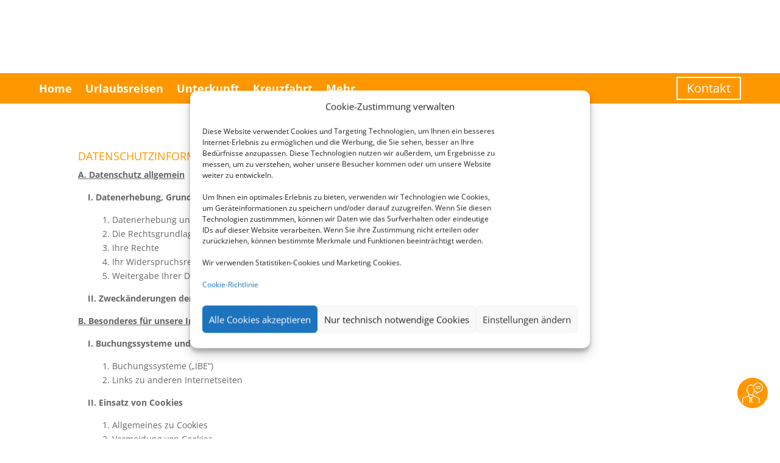

--- FILE ---
content_type: text/html; charset=UTF-8
request_url: https://wolff-reisewelt.de/site/datenschutzerklaerung/
body_size: 30203
content:
<!DOCTYPE html>
<html lang="de" prefix="og: http://ogp.me/ns# article: http://ogp.me/ns/article#">
<head>
	<meta charset="UTF-8" />
<meta http-equiv="X-UA-Compatible" content="IE=edge">
	<link rel="pingback" href="https://wolff-reisewelt.de/xmlrpc.php" />

	<script type="text/javascript">
		document.documentElement.className = 'js';
	</script>
	
	<title>Datenschutzerklärung &#8211; WOLFFS REISEWELT</title>
<link rel="preconnect" href="/assets/vendor/gstatic" crossorigin /><style id="et-divi-open-sans-inline-css">/* Original: /assets/vendor/googleapis/css?family=Open+Sans:300italic,400italic,600italic,700italic,800italic,400,300,600,700,800&#038;subset=latin,latin-ext&#038;display=swap *//* User Agent: Mozilla/5.0 (Unknown; Linux x86_64) AppleWebKit/538.1 (KHTML, like Gecko) Safari/538.1 Daum/4.1 */@font-face {font-family: 'Open Sans';font-style: italic;font-weight: 300;font-stretch: normal;font-display: swap;src: url(/assets/vendor/gstatic/s/opensans/v44/memQYaGs126MiZpBA-UFUIcVXSCEkx2cmqvXlWq8tWZ0Pw86hd0Rk5hkWV4exQ.ttf) format('truetype');}@font-face {font-family: 'Open Sans';font-style: italic;font-weight: 400;font-stretch: normal;font-display: swap;src: url(/assets/vendor/gstatic/s/opensans/v44/memQYaGs126MiZpBA-UFUIcVXSCEkx2cmqvXlWq8tWZ0Pw86hd0Rk8ZkWV4exQ.ttf) format('truetype');}@font-face {font-family: 'Open Sans';font-style: italic;font-weight: 600;font-stretch: normal;font-display: swap;src: url(/assets/vendor/gstatic/s/opensans/v44/memQYaGs126MiZpBA-UFUIcVXSCEkx2cmqvXlWq8tWZ0Pw86hd0RkxhjWV4exQ.ttf) format('truetype');}@font-face {font-family: 'Open Sans';font-style: italic;font-weight: 700;font-stretch: normal;font-display: swap;src: url(/assets/vendor/gstatic/s/opensans/v44/memQYaGs126MiZpBA-UFUIcVXSCEkx2cmqvXlWq8tWZ0Pw86hd0RkyFjWV4exQ.ttf) format('truetype');}@font-face {font-family: 'Open Sans';font-style: italic;font-weight: 800;font-stretch: normal;font-display: swap;src: url(/assets/vendor/gstatic/s/opensans/v44/memQYaGs126MiZpBA-UFUIcVXSCEkx2cmqvXlWq8tWZ0Pw86hd0Rk0ZjWV4exQ.ttf) format('truetype');}@font-face {font-family: 'Open Sans';font-style: normal;font-weight: 300;font-stretch: normal;font-display: swap;src: url(/assets/vendor/gstatic/s/opensans/v44/memSYaGs126MiZpBA-UvWbX2vVnXBbObj2OVZyOOSr4dVJWUgsiH0B4uaVc.ttf) format('truetype');}@font-face {font-family: 'Open Sans';font-style: normal;font-weight: 400;font-stretch: normal;font-display: swap;src: url(/assets/vendor/gstatic/s/opensans/v44/memSYaGs126MiZpBA-UvWbX2vVnXBbObj2OVZyOOSr4dVJWUgsjZ0B4uaVc.ttf) format('truetype');}@font-face {font-family: 'Open Sans';font-style: normal;font-weight: 600;font-stretch: normal;font-display: swap;src: url(/assets/vendor/gstatic/s/opensans/v44/memSYaGs126MiZpBA-UvWbX2vVnXBbObj2OVZyOOSr4dVJWUgsgH1x4uaVc.ttf) format('truetype');}@font-face {font-family: 'Open Sans';font-style: normal;font-weight: 700;font-stretch: normal;font-display: swap;src: url(/assets/vendor/gstatic/s/opensans/v44/memSYaGs126MiZpBA-UvWbX2vVnXBbObj2OVZyOOSr4dVJWUgsg-1x4uaVc.ttf) format('truetype');}@font-face {font-family: 'Open Sans';font-style: normal;font-weight: 800;font-stretch: normal;font-display: swap;src: url(/assets/vendor/gstatic/s/opensans/v44/memSYaGs126MiZpBA-UvWbX2vVnXBbObj2OVZyOOSr4dVJWUgshZ1x4uaVc.ttf) format('truetype');}/* User Agent: Mozilla/5.0 (Windows NT 6.1; WOW64; rv:27.0) Gecko/20100101 Firefox/27.0 */@font-face {font-family: 'Open Sans';font-style: italic;font-weight: 300;font-stretch: normal;font-display: swap;src: url(/assets/vendor/gstatic/l/font?kit=memQYaGs126MiZpBA-UFUIcVXSCEkx2cmqvXlWq8tWZ0Pw86hd0Rk5hkWV4exg&skey=743457fe2cc29280&v=v44) format('woff');}@font-face {font-family: 'Open Sans';font-style: italic;font-weight: 400;font-stretch: normal;font-display: swap;src: url(/assets/vendor/gstatic/l/font?kit=memQYaGs126MiZpBA-UFUIcVXSCEkx2cmqvXlWq8tWZ0Pw86hd0Rk8ZkWV4exg&skey=743457fe2cc29280&v=v44) format('woff');}@font-face {font-family: 'Open Sans';font-style: italic;font-weight: 600;font-stretch: normal;font-display: swap;src: url(/assets/vendor/gstatic/l/font?kit=memQYaGs126MiZpBA-UFUIcVXSCEkx2cmqvXlWq8tWZ0Pw86hd0RkxhjWV4exg&skey=743457fe2cc29280&v=v44) format('woff');}@font-face {font-family: 'Open Sans';font-style: italic;font-weight: 700;font-stretch: normal;font-display: swap;src: url(/assets/vendor/gstatic/l/font?kit=memQYaGs126MiZpBA-UFUIcVXSCEkx2cmqvXlWq8tWZ0Pw86hd0RkyFjWV4exg&skey=743457fe2cc29280&v=v44) format('woff');}@font-face {font-family: 'Open Sans';font-style: italic;font-weight: 800;font-stretch: normal;font-display: swap;src: url(/assets/vendor/gstatic/l/font?kit=memQYaGs126MiZpBA-UFUIcVXSCEkx2cmqvXlWq8tWZ0Pw86hd0Rk0ZjWV4exg&skey=743457fe2cc29280&v=v44) format('woff');}@font-face {font-family: 'Open Sans';font-style: normal;font-weight: 300;font-stretch: normal;font-display: swap;src: url(/assets/vendor/gstatic/l/font?kit=memSYaGs126MiZpBA-UvWbX2vVnXBbObj2OVZyOOSr4dVJWUgsiH0B4uaVQ&skey=62c1cbfccc78b4b2&v=v44) format('woff');}@font-face {font-family: 'Open Sans';font-style: normal;font-weight: 400;font-stretch: normal;font-display: swap;src: url(/assets/vendor/gstatic/l/font?kit=memSYaGs126MiZpBA-UvWbX2vVnXBbObj2OVZyOOSr4dVJWUgsjZ0B4uaVQ&skey=62c1cbfccc78b4b2&v=v44) format('woff');}@font-face {font-family: 'Open Sans';font-style: normal;font-weight: 600;font-stretch: normal;font-display: swap;src: url(/assets/vendor/gstatic/l/font?kit=memSYaGs126MiZpBA-UvWbX2vVnXBbObj2OVZyOOSr4dVJWUgsgH1x4uaVQ&skey=62c1cbfccc78b4b2&v=v44) format('woff');}@font-face {font-family: 'Open Sans';font-style: normal;font-weight: 700;font-stretch: normal;font-display: swap;src: url(/assets/vendor/gstatic/l/font?kit=memSYaGs126MiZpBA-UvWbX2vVnXBbObj2OVZyOOSr4dVJWUgsg-1x4uaVQ&skey=62c1cbfccc78b4b2&v=v44) format('woff');}@font-face {font-family: 'Open Sans';font-style: normal;font-weight: 800;font-stretch: normal;font-display: swap;src: url(/assets/vendor/gstatic/l/font?kit=memSYaGs126MiZpBA-UvWbX2vVnXBbObj2OVZyOOSr4dVJWUgshZ1x4uaVQ&skey=62c1cbfccc78b4b2&v=v44) format('woff');}/* User Agent: Mozilla/5.0 (Windows NT 6.3; rv:39.0) Gecko/20100101 Firefox/39.0 */@font-face {font-family: 'Open Sans';font-style: italic;font-weight: 300;font-stretch: normal;font-display: swap;src: url(/assets/vendor/gstatic/s/opensans/v44/memQYaGs126MiZpBA-UFUIcVXSCEkx2cmqvXlWq8tWZ0Pw86hd0Rk5hkWV4ewA.woff2) format('woff2');}@font-face {font-family: 'Open Sans';font-style: italic;font-weight: 400;font-stretch: normal;font-display: swap;src: url(/assets/vendor/gstatic/s/opensans/v44/memQYaGs126MiZpBA-UFUIcVXSCEkx2cmqvXlWq8tWZ0Pw86hd0Rk8ZkWV4ewA.woff2) format('woff2');}@font-face {font-family: 'Open Sans';font-style: italic;font-weight: 600;font-stretch: normal;font-display: swap;src: url(/assets/vendor/gstatic/s/opensans/v44/memQYaGs126MiZpBA-UFUIcVXSCEkx2cmqvXlWq8tWZ0Pw86hd0RkxhjWV4ewA.woff2) format('woff2');}@font-face {font-family: 'Open Sans';font-style: italic;font-weight: 700;font-stretch: normal;font-display: swap;src: url(/assets/vendor/gstatic/s/opensans/v44/memQYaGs126MiZpBA-UFUIcVXSCEkx2cmqvXlWq8tWZ0Pw86hd0RkyFjWV4ewA.woff2) format('woff2');}@font-face {font-family: 'Open Sans';font-style: italic;font-weight: 800;font-stretch: normal;font-display: swap;src: url(/assets/vendor/gstatic/s/opensans/v44/memQYaGs126MiZpBA-UFUIcVXSCEkx2cmqvXlWq8tWZ0Pw86hd0Rk0ZjWV4ewA.woff2) format('woff2');}@font-face {font-family: 'Open Sans';font-style: normal;font-weight: 300;font-stretch: normal;font-display: swap;src: url(/assets/vendor/gstatic/s/opensans/v44/memSYaGs126MiZpBA-UvWbX2vVnXBbObj2OVZyOOSr4dVJWUgsiH0B4uaVI.woff2) format('woff2');}@font-face {font-family: 'Open Sans';font-style: normal;font-weight: 400;font-stretch: normal;font-display: swap;src: url(/assets/vendor/gstatic/s/opensans/v44/memSYaGs126MiZpBA-UvWbX2vVnXBbObj2OVZyOOSr4dVJWUgsjZ0B4uaVI.woff2) format('woff2');}@font-face {font-family: 'Open Sans';font-style: normal;font-weight: 600;font-stretch: normal;font-display: swap;src: url(/assets/vendor/gstatic/s/opensans/v44/memSYaGs126MiZpBA-UvWbX2vVnXBbObj2OVZyOOSr4dVJWUgsgH1x4uaVI.woff2) format('woff2');}@font-face {font-family: 'Open Sans';font-style: normal;font-weight: 700;font-stretch: normal;font-display: swap;src: url(/assets/vendor/gstatic/s/opensans/v44/memSYaGs126MiZpBA-UvWbX2vVnXBbObj2OVZyOOSr4dVJWUgsg-1x4uaVI.woff2) format('woff2');}@font-face {font-family: 'Open Sans';font-style: normal;font-weight: 800;font-stretch: normal;font-display: swap;src: url(/assets/vendor/gstatic/s/opensans/v44/memSYaGs126MiZpBA-UvWbX2vVnXBbObj2OVZyOOSr4dVJWUgshZ1x4uaVI.woff2) format('woff2');}</style><meta name='robots' content='max-image-preview:large' />
<script type="text/javascript">
			let jqueryParams=[],jQuery=function(r){return jqueryParams=[...jqueryParams,r],jQuery},$=function(r){return jqueryParams=[...jqueryParams,r],$};window.jQuery=jQuery,window.$=jQuery;let customHeadScripts=!1;jQuery.fn=jQuery.prototype={},$.fn=jQuery.prototype={},jQuery.noConflict=function(r){if(window.jQuery)return jQuery=window.jQuery,$=window.jQuery,customHeadScripts=!0,jQuery.noConflict},jQuery.ready=function(r){jqueryParams=[...jqueryParams,r]},$.ready=function(r){jqueryParams=[...jqueryParams,r]},jQuery.load=function(r){jqueryParams=[...jqueryParams,r]},$.load=function(r){jqueryParams=[...jqueryParams,r]},jQuery.fn.ready=function(r){jqueryParams=[...jqueryParams,r]},$.fn.ready=function(r){jqueryParams=[...jqueryParams,r]};</script><link rel='dns-prefetch' href='//wolff-reisewelt.de' />
<link rel='dns-prefetch' href='//proxy.schmetterling-argus.de' />
<link rel='dns-prefetch' href='/assets/spbcdn' />
<link rel="alternate" type="application/rss+xml" title="WOLFFS REISEWELT &raquo; Feed" href="https://wolff-reisewelt.de/feed/" />
<link rel="alternate" type="application/rss+xml" title="WOLFFS REISEWELT &raquo; Kommentar-Feed" href="https://wolff-reisewelt.de/comments/feed/" />
<meta content="Divi v.4.27.4" name="generator"/><link rel='stylesheet' id='wpmf_divi_css-css' href='https://wolff-reisewelt.de/wp-content/plugins/wp-media-folder/assets/css/divi-widgets.css?ver=5.8.4' type='text/css' media='all' />
<style id='wp-block-library-theme-inline-css' type='text/css'>
.wp-block-audio :where(figcaption){color:#555;font-size:13px;text-align:center}.is-dark-theme .wp-block-audio :where(figcaption){color:#ffffffa6}.wp-block-audio{margin:0 0 1em}.wp-block-code{border:1px solid #ccc;border-radius:4px;font-family:Menlo,Consolas,monaco,monospace;padding:.8em 1em}.wp-block-embed :where(figcaption){color:#555;font-size:13px;text-align:center}.is-dark-theme .wp-block-embed :where(figcaption){color:#ffffffa6}.wp-block-embed{margin:0 0 1em}.blocks-gallery-caption{color:#555;font-size:13px;text-align:center}.is-dark-theme .blocks-gallery-caption{color:#ffffffa6}:root :where(.wp-block-image figcaption){color:#555;font-size:13px;text-align:center}.is-dark-theme :root :where(.wp-block-image figcaption){color:#ffffffa6}.wp-block-image{margin:0 0 1em}.wp-block-pullquote{border-bottom:4px solid;border-top:4px solid;color:currentColor;margin-bottom:1.75em}.wp-block-pullquote cite,.wp-block-pullquote footer,.wp-block-pullquote__citation{color:currentColor;font-size:.8125em;font-style:normal;text-transform:uppercase}.wp-block-quote{border-left:.25em solid;margin:0 0 1.75em;padding-left:1em}.wp-block-quote cite,.wp-block-quote footer{color:currentColor;font-size:.8125em;font-style:normal;position:relative}.wp-block-quote:where(.has-text-align-right){border-left:none;border-right:.25em solid;padding-left:0;padding-right:1em}.wp-block-quote:where(.has-text-align-center){border:none;padding-left:0}.wp-block-quote.is-large,.wp-block-quote.is-style-large,.wp-block-quote:where(.is-style-plain){border:none}.wp-block-search .wp-block-search__label{font-weight:700}.wp-block-search__button{border:1px solid #ccc;padding:.375em .625em}:where(.wp-block-group.has-background){padding:1.25em 2.375em}.wp-block-separator.has-css-opacity{opacity:.4}.wp-block-separator{border:none;border-bottom:2px solid;margin-left:auto;margin-right:auto}.wp-block-separator.has-alpha-channel-opacity{opacity:1}.wp-block-separator:not(.is-style-wide):not(.is-style-dots){width:100px}.wp-block-separator.has-background:not(.is-style-dots){border-bottom:none;height:1px}.wp-block-separator.has-background:not(.is-style-wide):not(.is-style-dots){height:2px}.wp-block-table{margin:0 0 1em}.wp-block-table td,.wp-block-table th{word-break:normal}.wp-block-table :where(figcaption){color:#555;font-size:13px;text-align:center}.is-dark-theme .wp-block-table :where(figcaption){color:#ffffffa6}.wp-block-video :where(figcaption){color:#555;font-size:13px;text-align:center}.is-dark-theme .wp-block-video :where(figcaption){color:#ffffffa6}.wp-block-video{margin:0 0 1em}:root :where(.wp-block-template-part.has-background){margin-bottom:0;margin-top:0;padding:1.25em 2.375em}
</style>
<style id='global-styles-inline-css' type='text/css'>
:root{--wp--preset--aspect-ratio--square: 1;--wp--preset--aspect-ratio--4-3: 4/3;--wp--preset--aspect-ratio--3-4: 3/4;--wp--preset--aspect-ratio--3-2: 3/2;--wp--preset--aspect-ratio--2-3: 2/3;--wp--preset--aspect-ratio--16-9: 16/9;--wp--preset--aspect-ratio--9-16: 9/16;--wp--preset--color--black: #000000;--wp--preset--color--cyan-bluish-gray: #abb8c3;--wp--preset--color--white: #ffffff;--wp--preset--color--pale-pink: #f78da7;--wp--preset--color--vivid-red: #cf2e2e;--wp--preset--color--luminous-vivid-orange: #ff6900;--wp--preset--color--luminous-vivid-amber: #fcb900;--wp--preset--color--light-green-cyan: #7bdcb5;--wp--preset--color--vivid-green-cyan: #00d084;--wp--preset--color--pale-cyan-blue: #8ed1fc;--wp--preset--color--vivid-cyan-blue: #0693e3;--wp--preset--color--vivid-purple: #9b51e0;--wp--preset--gradient--vivid-cyan-blue-to-vivid-purple: linear-gradient(135deg,rgba(6,147,227,1) 0%,rgb(155,81,224) 100%);--wp--preset--gradient--light-green-cyan-to-vivid-green-cyan: linear-gradient(135deg,rgb(122,220,180) 0%,rgb(0,208,130) 100%);--wp--preset--gradient--luminous-vivid-amber-to-luminous-vivid-orange: linear-gradient(135deg,rgba(252,185,0,1) 0%,rgba(255,105,0,1) 100%);--wp--preset--gradient--luminous-vivid-orange-to-vivid-red: linear-gradient(135deg,rgba(255,105,0,1) 0%,rgb(207,46,46) 100%);--wp--preset--gradient--very-light-gray-to-cyan-bluish-gray: linear-gradient(135deg,rgb(238,238,238) 0%,rgb(169,184,195) 100%);--wp--preset--gradient--cool-to-warm-spectrum: linear-gradient(135deg,rgb(74,234,220) 0%,rgb(151,120,209) 20%,rgb(207,42,186) 40%,rgb(238,44,130) 60%,rgb(251,105,98) 80%,rgb(254,248,76) 100%);--wp--preset--gradient--blush-light-purple: linear-gradient(135deg,rgb(255,206,236) 0%,rgb(152,150,240) 100%);--wp--preset--gradient--blush-bordeaux: linear-gradient(135deg,rgb(254,205,165) 0%,rgb(254,45,45) 50%,rgb(107,0,62) 100%);--wp--preset--gradient--luminous-dusk: linear-gradient(135deg,rgb(255,203,112) 0%,rgb(199,81,192) 50%,rgb(65,88,208) 100%);--wp--preset--gradient--pale-ocean: linear-gradient(135deg,rgb(255,245,203) 0%,rgb(182,227,212) 50%,rgb(51,167,181) 100%);--wp--preset--gradient--electric-grass: linear-gradient(135deg,rgb(202,248,128) 0%,rgb(113,206,126) 100%);--wp--preset--gradient--midnight: linear-gradient(135deg,rgb(2,3,129) 0%,rgb(40,116,252) 100%);--wp--preset--font-size--small: 13px;--wp--preset--font-size--medium: 20px;--wp--preset--font-size--large: 36px;--wp--preset--font-size--x-large: 42px;--wp--preset--spacing--20: 0.44rem;--wp--preset--spacing--30: 0.67rem;--wp--preset--spacing--40: 1rem;--wp--preset--spacing--50: 1.5rem;--wp--preset--spacing--60: 2.25rem;--wp--preset--spacing--70: 3.38rem;--wp--preset--spacing--80: 5.06rem;--wp--preset--shadow--natural: 6px 6px 9px rgba(0, 0, 0, 0.2);--wp--preset--shadow--deep: 12px 12px 50px rgba(0, 0, 0, 0.4);--wp--preset--shadow--sharp: 6px 6px 0px rgba(0, 0, 0, 0.2);--wp--preset--shadow--outlined: 6px 6px 0px -3px rgba(255, 255, 255, 1), 6px 6px rgba(0, 0, 0, 1);--wp--preset--shadow--crisp: 6px 6px 0px rgba(0, 0, 0, 1);}:root { --wp--style--global--content-size: 823px;--wp--style--global--wide-size: 1080px; }:where(body) { margin: 0; }.wp-site-blocks > .alignleft { float: left; margin-right: 2em; }.wp-site-blocks > .alignright { float: right; margin-left: 2em; }.wp-site-blocks > .aligncenter { justify-content: center; margin-left: auto; margin-right: auto; }:where(.is-layout-flex){gap: 0.5em;}:where(.is-layout-grid){gap: 0.5em;}.is-layout-flow > .alignleft{float: left;margin-inline-start: 0;margin-inline-end: 2em;}.is-layout-flow > .alignright{float: right;margin-inline-start: 2em;margin-inline-end: 0;}.is-layout-flow > .aligncenter{margin-left: auto !important;margin-right: auto !important;}.is-layout-constrained > .alignleft{float: left;margin-inline-start: 0;margin-inline-end: 2em;}.is-layout-constrained > .alignright{float: right;margin-inline-start: 2em;margin-inline-end: 0;}.is-layout-constrained > .aligncenter{margin-left: auto !important;margin-right: auto !important;}.is-layout-constrained > :where(:not(.alignleft):not(.alignright):not(.alignfull)){max-width: var(--wp--style--global--content-size);margin-left: auto !important;margin-right: auto !important;}.is-layout-constrained > .alignwide{max-width: var(--wp--style--global--wide-size);}body .is-layout-flex{display: flex;}.is-layout-flex{flex-wrap: wrap;align-items: center;}.is-layout-flex > :is(*, div){margin: 0;}body .is-layout-grid{display: grid;}.is-layout-grid > :is(*, div){margin: 0;}body{padding-top: 0px;padding-right: 0px;padding-bottom: 0px;padding-left: 0px;}:root :where(.wp-element-button, .wp-block-button__link){background-color: #32373c;border-width: 0;color: #fff;font-family: inherit;font-size: inherit;line-height: inherit;padding: calc(0.667em + 2px) calc(1.333em + 2px);text-decoration: none;}.has-black-color{color: var(--wp--preset--color--black) !important;}.has-cyan-bluish-gray-color{color: var(--wp--preset--color--cyan-bluish-gray) !important;}.has-white-color{color: var(--wp--preset--color--white) !important;}.has-pale-pink-color{color: var(--wp--preset--color--pale-pink) !important;}.has-vivid-red-color{color: var(--wp--preset--color--vivid-red) !important;}.has-luminous-vivid-orange-color{color: var(--wp--preset--color--luminous-vivid-orange) !important;}.has-luminous-vivid-amber-color{color: var(--wp--preset--color--luminous-vivid-amber) !important;}.has-light-green-cyan-color{color: var(--wp--preset--color--light-green-cyan) !important;}.has-vivid-green-cyan-color{color: var(--wp--preset--color--vivid-green-cyan) !important;}.has-pale-cyan-blue-color{color: var(--wp--preset--color--pale-cyan-blue) !important;}.has-vivid-cyan-blue-color{color: var(--wp--preset--color--vivid-cyan-blue) !important;}.has-vivid-purple-color{color: var(--wp--preset--color--vivid-purple) !important;}.has-black-background-color{background-color: var(--wp--preset--color--black) !important;}.has-cyan-bluish-gray-background-color{background-color: var(--wp--preset--color--cyan-bluish-gray) !important;}.has-white-background-color{background-color: var(--wp--preset--color--white) !important;}.has-pale-pink-background-color{background-color: var(--wp--preset--color--pale-pink) !important;}.has-vivid-red-background-color{background-color: var(--wp--preset--color--vivid-red) !important;}.has-luminous-vivid-orange-background-color{background-color: var(--wp--preset--color--luminous-vivid-orange) !important;}.has-luminous-vivid-amber-background-color{background-color: var(--wp--preset--color--luminous-vivid-amber) !important;}.has-light-green-cyan-background-color{background-color: var(--wp--preset--color--light-green-cyan) !important;}.has-vivid-green-cyan-background-color{background-color: var(--wp--preset--color--vivid-green-cyan) !important;}.has-pale-cyan-blue-background-color{background-color: var(--wp--preset--color--pale-cyan-blue) !important;}.has-vivid-cyan-blue-background-color{background-color: var(--wp--preset--color--vivid-cyan-blue) !important;}.has-vivid-purple-background-color{background-color: var(--wp--preset--color--vivid-purple) !important;}.has-black-border-color{border-color: var(--wp--preset--color--black) !important;}.has-cyan-bluish-gray-border-color{border-color: var(--wp--preset--color--cyan-bluish-gray) !important;}.has-white-border-color{border-color: var(--wp--preset--color--white) !important;}.has-pale-pink-border-color{border-color: var(--wp--preset--color--pale-pink) !important;}.has-vivid-red-border-color{border-color: var(--wp--preset--color--vivid-red) !important;}.has-luminous-vivid-orange-border-color{border-color: var(--wp--preset--color--luminous-vivid-orange) !important;}.has-luminous-vivid-amber-border-color{border-color: var(--wp--preset--color--luminous-vivid-amber) !important;}.has-light-green-cyan-border-color{border-color: var(--wp--preset--color--light-green-cyan) !important;}.has-vivid-green-cyan-border-color{border-color: var(--wp--preset--color--vivid-green-cyan) !important;}.has-pale-cyan-blue-border-color{border-color: var(--wp--preset--color--pale-cyan-blue) !important;}.has-vivid-cyan-blue-border-color{border-color: var(--wp--preset--color--vivid-cyan-blue) !important;}.has-vivid-purple-border-color{border-color: var(--wp--preset--color--vivid-purple) !important;}.has-vivid-cyan-blue-to-vivid-purple-gradient-background{background: var(--wp--preset--gradient--vivid-cyan-blue-to-vivid-purple) !important;}.has-light-green-cyan-to-vivid-green-cyan-gradient-background{background: var(--wp--preset--gradient--light-green-cyan-to-vivid-green-cyan) !important;}.has-luminous-vivid-amber-to-luminous-vivid-orange-gradient-background{background: var(--wp--preset--gradient--luminous-vivid-amber-to-luminous-vivid-orange) !important;}.has-luminous-vivid-orange-to-vivid-red-gradient-background{background: var(--wp--preset--gradient--luminous-vivid-orange-to-vivid-red) !important;}.has-very-light-gray-to-cyan-bluish-gray-gradient-background{background: var(--wp--preset--gradient--very-light-gray-to-cyan-bluish-gray) !important;}.has-cool-to-warm-spectrum-gradient-background{background: var(--wp--preset--gradient--cool-to-warm-spectrum) !important;}.has-blush-light-purple-gradient-background{background: var(--wp--preset--gradient--blush-light-purple) !important;}.has-blush-bordeaux-gradient-background{background: var(--wp--preset--gradient--blush-bordeaux) !important;}.has-luminous-dusk-gradient-background{background: var(--wp--preset--gradient--luminous-dusk) !important;}.has-pale-ocean-gradient-background{background: var(--wp--preset--gradient--pale-ocean) !important;}.has-electric-grass-gradient-background{background: var(--wp--preset--gradient--electric-grass) !important;}.has-midnight-gradient-background{background: var(--wp--preset--gradient--midnight) !important;}.has-small-font-size{font-size: var(--wp--preset--font-size--small) !important;}.has-medium-font-size{font-size: var(--wp--preset--font-size--medium) !important;}.has-large-font-size{font-size: var(--wp--preset--font-size--large) !important;}.has-x-large-font-size{font-size: var(--wp--preset--font-size--x-large) !important;}
:where(.wp-block-post-template.is-layout-flex){gap: 1.25em;}:where(.wp-block-post-template.is-layout-grid){gap: 1.25em;}
:where(.wp-block-columns.is-layout-flex){gap: 2em;}:where(.wp-block-columns.is-layout-grid){gap: 2em;}
:root :where(.wp-block-pullquote){font-size: 1.5em;line-height: 1.6;}
</style>
<link rel='stylesheet' id='wpmf-singleimage-popup-style-css' href='https://wolff-reisewelt.de/wp-content/plugins/wp-media-folder/assets/css/display-gallery/magnific-popup.css?ver=0.9.9' type='text/css' media='all' />
<link rel='stylesheet' id='cmplz-general-css' href='https://wolff-reisewelt.de/wp-content/plugins/complianz-gdpr/assets/css/cookieblocker.min.css?ver=1765037119' type='text/css' media='all' />
<link rel='stylesheet' id='divi-contact-form-helper-css' href='https://wolff-reisewelt.de/wp-content/plugins/divi-contact-form-helper/assets/public/css/app.min.css?ver=1.7.18' type='text/css' media='all' />
<link rel='stylesheet' id='smg-divi-media-style-css' href='https://wolff-reisewelt.de/wp-content/plugins/smg-theme-extension/admin/css/media.css?ver=6.8.2' type='text/css' media='all' />
<link rel='stylesheet' id='smg-move-style-css' href='https://wolff-reisewelt.de/wp-content/plugins/smg-theme-extension/public/css/move.css?ver=6.8.2' type='text/css' media='all' />
<link rel='stylesheet' id='smg-divi-smg-style-css' href='https://wolff-reisewelt.de/wp-content/plugins/smg-theme-extension/admin/assets/customizer/css/smg.css?ver=6.8.2' type='text/css' media='all' />
<link rel='stylesheet' id='lightbox-css' href='/assets/p/cdn/quadra/resources/lightbox.min.css?ver=6.8.2' type='text/css' media='all' />
<link rel='stylesheet' id='bootstrap-css' href='/assets/p/cdn/quadra/resources/bootstrap.min.css?ver=6.8.2' type='text/css' media='all' />
<link rel='stylesheet' id='font-awesome-css' href='/assets/p/cdn/quadra/fonts/font-awesome-4.7.0/css/font-awesome.css?ver=6.8.2' type='text/css' media='all' />
<link rel='stylesheet' id='smg-theme-extension-styles-css' href='https://wolff-reisewelt.de/wp-content/plugins/smg-theme-extension/styles/style.min.css?ver=1.0.0' type='text/css' media='all' />
<link rel='stylesheet' id='wpmf-styles-css' href='https://wolff-reisewelt.de/wp-content/plugins/wp-media-folder/class/divi-widgets/styles/style.min.css?ver=1.0.0' type='text/css' media='all' />
<link rel='stylesheet' id='smg_colorscheme-css' href='https://wolff-reisewelt.de/wp-content/plugins/smg-theme-extension/public/css/holiday.css?ver=6.8.2' type='text/css' media='all' />
<link rel='stylesheet' id='divi-style-css' href='https://wolff-reisewelt.de/wp-content/themes/Divi/style-static-cpt.min.css?ver=4.27.4' type='text/css' media='all' />
<script type="text/javascript" src="https://wolff-reisewelt.de/wp-includes/js/jquery/jquery.min.js?ver=3.7.1" id="jquery-core-js"></script>
<script type="text/javascript" src="https://wolff-reisewelt.de/wp-includes/js/jquery/jquery-migrate.min.js?ver=3.4.1" id="jquery-migrate-js"></script>
<script type="text/javascript" id="jquery-js-after">
/* <![CDATA[ */
jqueryParams.length&&$.each(jqueryParams,function(e,r){if("function"==typeof r){var n=String(r);n.replace("$","jQuery");var a=new Function("return "+n)();$(document).ready(a)}});
/* ]]> */
</script>
<script type="text/javascript" src="https://wolff-reisewelt.de/wp-content/plugins/wp-media-folder/assets/js/single_image_lightbox/single_image_lightbox.js?ver=5.8.4" id="wpmf-singleimage-lightbox-js"></script>
<script type="text/javascript" src="/assets/p/cdn/quadra/resources/bootstrap-slider.min.js?ver=6.8.2" id="bootstrap-slider-js"></script>
<script type="text/javascript" src="/assets/p/cdn/quadra/resources/typeahead.bundle.min.js?ver=6.8.2" id="type-ahead-js"></script>
<script type="text/javascript" src="/assets/p/cdn/quadra/resources/lightbox.min.js?ver=6.8.2" id="lightbox-js"></script>
<script type="text/javascript" src="https:/assets/spbcdn/bootstrap/4.3.1/js/bootstrap.bundle.min.js?ver=6.8.2" id="bootstrap-bundle-js"></script>
<script type="text/javascript" src="https://wolff-reisewelt.de/wp-content/plugins/smg-theme-extension/public/js/shariff.complete.js?ver=6.8.2" id="shariff-js-js"></script>
<script type="text/javascript" src="https://wolff-reisewelt.de/wp-content/plugins/smg-technology/dist/accessibility.js?ver=6.8.2" id="accessibility-js-js"></script>
<link rel="https://api.w.org/" href="https://wolff-reisewelt.de/wp-json/" /><link rel="alternate" title="JSON" type="application/json" href="https://wolff-reisewelt.de/wp-json/wp/v2/site/71" /><link rel="EditURI" type="application/rsd+xml" title="RSD" href="https://wolff-reisewelt.de/xmlrpc.php?rsd" />
<meta name="generator" content="WordPress 6.8.2" />
<link rel="canonical" href="https://wolff-reisewelt.de/site/datenschutzerklaerung/" />
<link rel='shortlink' href='https://wolff-reisewelt.de/?p=71' />
<link rel="alternate" title="oEmbed (JSON)" type="application/json+oembed" href="https://wolff-reisewelt.de/wp-json/oembed/1.0/embed?url=https%3A%2F%2Fwolff-reisewelt.de%2Fsite%2Fdatenschutzerklaerung%2F" />
<link rel="alternate" title="oEmbed (XML)" type="text/xml+oembed" href="https://wolff-reisewelt.de/wp-json/oembed/1.0/embed?url=https%3A%2F%2Fwolff-reisewelt.de%2Fsite%2Fdatenschutzerklaerung%2F&#038;format=xml" />
			<style>.cmplz-hidden {
					display: none !important;
				}</style><meta name="viewport" content="width=device-width, initial-scale=1.0, maximum-scale=1.0, user-scalable=0" /><meta name="description" content="Herzlich Willkommen bei Wolffs Reisewelt. Finden und buchen Sie Ihre Reise hier oder nehmen Sie direkt Kontakt mit uns auf. Ihr Traumurlaub wartet auf Sie!"><meta property="og:opengraph_title" content="Datenschutzerklärung" />
<meta property="og:title" content="Datenschutzerklärung" />
<meta property="og:type" content="website" />
<meta property="og:image" content="/assets/p/cdn/quadra/wordpress/images/favicons/smg.ico" />
<meta property="og:url" content="https://wolff-reisewelt.de/site/datenschutzerklaerung/" />
<meta property="og:locale" content="de_DE" />
<meta property="og:site_name" content="WOLFFS REISEWELT" />
<meta name="twitter:card" content="summary" />
<meta property="article:published_time" content="2022-10-11T07:53:38+00:00" />
<meta property="article:modified_time" content="2025-09-16T14:01:37+00:00" />
<meta property="article:author" content="https://wolff-reisewelt.de/author/smg_administrator/" />
<!-- Matomo -->
<script data-service="matomo" data-category="statistics" type="text/plain">
  var _paq = window._paq = window._paq || [];
  /* tracker methods like "setCustomDimension" should be called before "trackPageView" */
  _paq.push(['trackPageView']);
  _paq.push(['enableLinkTracking']);
  (function() {
    var u="https://matomo.go-suite.com/";
    _paq.push(['setTrackerUrl', u+'matomo.php']);
    _paq.push(['setSiteId', '1518']);
    var d=document, g=d.createElement('script'), s=d.getElementsByTagName('script')[0];
    g.type='text/javascript'; g.async=true; g.src=u+'matomo.js'; s.parentNode.insertBefore(g,s);
  })();
</script>
<!-- End Matomo Code --><style>:root {
--smgDcbBanderoleFontColor: #000;
--smgPaxconnectBackgroundColor: #f2f2f2;
--smgDcbBanderoleBackgroundColor: #ff9800;
--smgCupoPrimaryColor: #ff9800;
--smgPrimaryColor: #ff9800;
--smgSearchformIconColor: #696969;
--smgDcbTeaserBackgroundColor: #ff9800cc;
--smgPrimaryFontColorOnColoredBackground: #fff;
--smgCupoSecondaryColor: #ff9800;
--smgPrimaryFilter: invert(80%) sepia(44%) saturate(6633%) hue-rotate(358deg) brightness(101%) contrast(107%);
--smgPrimaryBorderColor: #915203;
--smgDcbTeaserFontColor: #fff;
--smgPrimaryShadow: 0 0 0 0.2rem rgba(145, 82, 3, 0.5);
--smgDisabledButtonColor: #E27F00B2;

}</style><link rel="icon" href="/assets/p/cdn/quadra/wordpress/images/favicons/smg.ico" sizes="32x32" />
<link rel="icon" href="/assets/p/cdn/quadra/wordpress/images/favicons/smg.ico" sizes="192x192" />
<link rel="apple-touch-icon" href="/assets/p/cdn/quadra/wordpress/images/favicons/smg.ico" />
<meta name="msapplication-TileImage" content="/assets/p/cdn/quadra/wordpress/images/favicons/smg.ico" />
<style id="et-divi-customizer-cpt-global-cached-inline-styles">body,.et-db #et-boc .et-l .et_pb_column_1_2 .et_quote_content blockquote cite,.et-db #et-boc .et-l .et_pb_column_1_2 .et_link_content a.et_link_main_url,.et-db #et-boc .et-l .et_pb_column_1_3 .et_quote_content blockquote cite,.et-db #et-boc .et-l .et_pb_column_3_8 .et_quote_content blockquote cite,.et-db #et-boc .et-l .et_pb_column_1_4 .et_quote_content blockquote cite,.et-db #et-boc .et-l .et_pb_blog_grid .et_quote_content blockquote cite,.et-db #et-boc .et-l .et_pb_column_1_3 .et_link_content a.et_link_main_url,.et-db #et-boc .et-l .et_pb_column_3_8 .et_link_content a.et_link_main_url,.et-db #et-boc .et-l .et_pb_column_1_4 .et_link_content a.et_link_main_url,.et-db #et-boc .et-l .et_pb_blog_grid .et_link_content a.et_link_main_url,body.et-db #et-boc .et-l .et_pb_bg_layout_light .et_pb_post p,body.et-db #et-boc .et-l .et_pb_bg_layout_dark .et_pb_post p{font-size:14px}.et-db #et-boc .et-l .et_pb_slide_content,.et-db #et-boc .et-l .et_pb_best_value{font-size:15px}@media only screen and (min-width:1350px){.et-db #et-boc .et-l .et_pb_row{padding:27px 0}.et-db #et-boc .et-l .et_pb_section{padding:54px 0}.single.et_pb_pagebuilder_layout.et_full_width_page .et_post_meta_wrapper{padding-top:81px}.et-db #et-boc .et-l .et_pb_fullwidth_section{padding:0}}</style></head>
<body data-cmplz=1 class="wp-singular site-template site-template-page site-template-page-php single single-site postid-71 wp-theme-Divi et-tb-has-template et-tb-has-header et-tb-has-footer et_pb_button_helper_class et_cover_background et_pb_gutter osx et_pb_gutters3 et_pb_pagebuilder_layout et_full_width_page et_divi_theme et-db">
	<div id="page-container">
<div id="et-boc" class="et-boc">
			
		<header class="et-l et-l--header">
			<div class="et_builder_inner_content et_pb_gutters3">
		<div class="et_pb_section et_pb_section_0_tb_header et_section_regular" >
				
				
				
				
				
				
				<div class="et_pb_row et_pb_row_0_tb_header">
				<div class="et_pb_column et_pb_column_1_4 et_pb_column_0_tb_header  et_pb_css_mix_blend_mode_passthrough">
				
				
				
				
				<div class="et_pb_module et_pb_text et_pb_text_0_tb_header  et_pb_text_align_left et_pb_bg_layout_light">
				
				
				
				
				<div class="et_pb_text_inner"><p><img decoding="async" src="/assets/p/cdn/quadra/wordpress/images/pixel/1x1_white.png" /></p></div>
			</div>
			</div><div class="et_pb_column et_pb_column_1_4 et_pb_column_1_tb_header  et_pb_css_mix_blend_mode_passthrough et_pb_column_empty">
				
				
				
				
				
			</div><div class="et_pb_column et_pb_column_1_4 et_pb_column_2_tb_header  et_pb_css_mix_blend_mode_passthrough">
				
				
				
				
				<div class="et_pb_module et_pb_text et_pb_text_1_tb_header  et_pb_text_align_left et_pb_bg_layout_light">
				
				
				
				
				
			</div>
			</div><div class="et_pb_column et_pb_column_1_4 et_pb_column_3_tb_header  et_pb_css_mix_blend_mode_passthrough et-last-child">
				
				
				
				
				<div class="et_pb_module et_pb_text et_pb_text_2_tb_header  et_pb_text_align_left et_pb_bg_layout_light">
				
				
				
				
				
			</div>
			</div>
				
				
				
				
			</div>
				
				
			</div><div id="primary-color-menu" class="et_pb_section et_pb_section_1_tb_header primary-color et_section_regular et_pb_section--with-menu" >
				
				
				
				
				
				
				<div class="et_pb_row et_pb_row_1_tb_header smg-menu et_pb_row--with-menu">
				<div class="et_pb_column et_pb_column_4_4 et_pb_column_4_tb_header  et_pb_css_mix_blend_mode_passthrough et-last-child et_pb_column--with-menu">
				
				
				
				
				<div class="et_pb_module et_pb_code et_pb_code_0_tb_header">
				
				
				
				
				<div class="et_pb_code_inner"><style>

.smg-menu .opened #mobile_menu1 {
	width: 100vw !important;
	position: fixed !important;
	top: 0em !important;
	left: 0vw !important;
	height: 100vh !important;
	display: flex !important;
	justify-content: center !important;
	flex-direction: column !important;
	opacity: 1 !important;
	visibility: visible !important;
	transition: visibility 0.3s, opacity 0.3s ease-in-out;
	padding: 0 !important;
}
.smg-menu .closed #mobile_menu1 {
	background-color: #4682b4 !important;
	text-align: center !important;
	width: 100vw !important;
	position: fixed !important;
	left: 100vw !important;
	top: 0em !important;
	height: 100vh !important;
	display: flex !important;
	justify-content: center !important;
	align-items: center !important;
	flex-direction: column !important;
	transition: visibility 0.3s, opacity 0.3s, left 1s, ease-in-out;
	opacity: 0 !important;
	visibility: hidden !important;
}
.smg-menu #mobile_menu1 li {
	list-style: none !important;
	text-align: center !important;
	width: 100%
}
.smg-menu .et_pb_menu__wrap span.mobile_menu_bar {
	z-index: 999999 !important;
}
.smg-menu .et_pb_menu__wrap .opened .mobile_menu_bar:before {
	content: "\4d" !important;
}
.smg-menu .opened .mobile_menu_bar {
	position: fixed !important;
}
.smg-menu .et_mobile_menu {
	border-top: none;
}
.smg-menu .et_mobile_menu .menu-item-has-children>a {
	background-color: transparent;
}
.et_mobile_menu li a:hover {
	background-color: transparent;
	opacity: 1;
}
.smg-menu .et_mobile_menu li a {
	border-bottom: none;
}
.et-db #et-boc .et-l .et_pb_menu--style-left_aligned .et_pb_menu__wrap {
    -ms-flex-pack: start;
    -webkit-box-pack: start;
    justify-content: flex-start;
}  
.et-db #et-boc .et-l .et_pb_menu_0_tb_header.et_pb_menu ul li.current-menu-item a
{
color: #cccccc!important;
}
</style></div>
			</div><div class="et_pb_module et_pb_menu et_pb_menu_0_tb_header et_pb_bg_layout_light  et_pb_text_align_left et_dropdown_animation_fade et_pb_menu--with-logo et_pb_menu--style-left_aligned">
					
					
					
					
					<div class="et_pb_menu_inner_container clearfix">
						<div class="et_pb_menu__logo-wrap">
			  <div class="et_pb_menu__logo">
				<img decoding="async" src="https://template-cruise.quadra-testen.de/wp-content/uploads/2022/02/Partner-von-Logo_188x50px_131020.jpg" alt="" />
			  </div>
			</div>
						<div class="et_pb_menu__wrap">
							<div class="et_pb_menu__menu">
								<nav class="et-menu-nav"><ul id="menu-hauptmenue" class="et-menu nav"><li id="menu-item-583" class="et_pb_menu_page_id-48 menu-item menu-item-type-post_type menu-item-object-page menu-item-home menu-item-583"><a href="https://wolff-reisewelt.de/site/startseite/">Home</a></li>
<li id="menu-item-585" class="et_pb_menu_page_id-343 menu-item menu-item-type-post_type menu-item-object-page menu-item-585"><a href="https://wolff-reisewelt.de/site/urlaubsreisen/">Urlaubsreisen</a></li>
<li id="menu-item-587" class="et_pb_menu_page_id-342 menu-item menu-item-type-post_type menu-item-object-page menu-item-587"><a href="https://wolff-reisewelt.de/site/unterkunft/">Unterkunft</a></li>
<li id="menu-item-589" class="et_pb_menu_page_id-341 menu-item menu-item-type-post_type menu-item-object-page menu-item-589"><a href="https://wolff-reisewelt.de/site/kreuzfahrt/">Kreuzfahrt</a></li>
<li id="menu-item-591" class="et_pb_menu_page_id-344 menu-item menu-item-type-post_type menu-item-object-page menu-item-591"><a href="https://wolff-reisewelt.de/site/mehr/">Mehr</a></li>
</ul></nav>
							</div>
							
							
							<div class="et_mobile_nav_menu">
				<div class="mobile_nav closed">
					<span class="mobile_menu_bar"></span>
				</div>
			</div>
						</div>
						
					</div>
				</div><div class="et_pb_module et_pb_code et_pb_code_1_tb_header smg_contact_button  et_pb_text_align_center">
				
				
				
				
				<div class="et_pb_code_inner"><div class="et_pb_button_module_wrapper et_pb_button_0_tb_header_wrapper et_pb_button_alignment_center et_pb_module ">
				<a class="et_pb_button et_pb_button_0_tb_header et_pb_bg_layout_light" href="tel:05675%20721113">Anrufen</a>
			</div></div>
			</div><div class="et_pb_module et_pb_blurb et_pb_blurb_0_tb_header mobile-contact-icon et_clickable  et_pb_text_align_left  et_pb_blurb_position_top et_pb_bg_layout_light">
				
				
				
				
				<div class="et_pb_blurb_content">
					<div class="et_pb_main_blurb_image"><span class="et_pb_image_wrap"><span class="et-waypoint et_pb_animation_off et_pb_animation_off_tablet et_pb_animation_off_phone et-pb-icon"></span></span></div>
					<div class="et_pb_blurb_container">
						
						
					</div>
				</div>
			</div><div class="et_pb_button_module_wrapper et_pb_button_1_tb_header_wrapper et_pb_button_alignment_right et_pb_module ">
				<a class="et_pb_button et_pb_button_1_tb_header et_pb_bg_layout_light" href="/site/kontakt">Kontakt</a>
			</div>
			</div>
				
				
				
				
			</div>
				
				
			</div>		</div>
	</header>
	<div id="et-main-area">
	
<div id="main-content">


			
				<article id="post-71" class="post-71 site type-site status-publish hentry et_pb_post">

				
					<div class="entry-content">
					<div class="et-l et-l--post">
			<div class="et_builder_inner_content et_pb_gutters3"><div class="et_pb_section et_pb_section_0 et_section_regular" >
				
				
				
				
				
				
				<div class="et_pb_row et_pb_row_0">
				<div class="et_pb_column et_pb_column_4_4 et_pb_column_0  et_pb_css_mix_blend_mode_passthrough et-last-child">
				
				
				
				
				<div class="et_pb_module et_pb_text et_pb_text_0  et_pb_text_align_left et_pb_bg_layout_light">
				
				
				
				
				<div class="et_pb_text_inner"><h4>DATENSCHUTZINFORMATIONEN</h4>
<p><span style="text-decoration: underline;"><strong>A. Datenschutz allgemein</strong></span></p>
<p><strong>    I. Datenerhebung, Grundlage der Verarbeitung sowie Ihre Rechte</strong></p>
<p style="padding-left: 40px;">1. Datenerhebung und Speicherung / Nutzung und Weitergabe<br />2. Die Rechtsgrundlagen der Verarbeitung<br />3. Ihre Rechte<br />4. Ihr Widerspruchsrecht<br />5. Weitergabe Ihrer Daten / Export und Verarbeitung außerhalb des Europäischen Wirtschaftsraumes</p>
<p><strong>    II. Zweckänderungen der Verarbeitung und Datennutzung</strong></p>
<p><strong><span style="text-decoration: underline;">B. Besonderes für unsere Internetseite</span></strong></p>
<p><strong>    I. Buchungssysteme und Links</strong></p>
<p style="padding-left: 40px;">1. Buchungssysteme („IBE“)<br />2. Links zu anderen Internetseiten</p>
<p><strong>    II. Einsatz von Cookies</strong></p>
<p style="padding-left: 40px;">1. Allgemeines zu Cookies<br />2. Vermeidung von Cookies</p>
<p><strong>     III. Newsletter und Newslettertracking / Kontaktformular und Gästebuch</strong></p>
<p style="padding-left: 40px;">1. Unser Newsletter<br />2. Newsletter-Tracking<br />3. Unser Kontaktformular</p>
<p><strong>    IV. Verwendung von weiteren Drittanbieterprogrammen und Social Media auf unserer Internetseite</strong></p>
<p style="padding-left: 40px;">1. Verwendung von Google Analytics mit Anonymisierungsfunktion<br />2. Verwendung von Google Adwords Conversion-Tracking<br />3. Verwendung des Google Tag Manager<br />4. Verwendung von Google Maps<br />5. Verwendung von Facebook<br />6. Verwendung des Conversion-Pixel von Facebook<br />7. Verwendung von Facebook Custom Audiences Pixel<br />8. Verwendung von Twitter<br />9. Verwendung von Instagram<br />10. Verwendung von Youtube<br />11. Verwendung von rankingCoach</p>
<p>&nbsp;</p>
<p><span style="text-decoration: underline;"><strong>A. Datenschutz allgemein</strong></span></p>
<p>Mit diesen Datenschutzhinweisen informieren wir Sie über die Verarbeitung Ihrer personenbezogenen Daten im Rahmen unserer Geschäftsbeziehung sowie der Nutzung unserer Internetseite.<br />Wir, als Anbieter dieser Internetseite und verantwortliche Stelle im Sinne der Datenschutzvorschriften (genaue Angaben finden Sie im Impressum), nehmen die Verpflichtung zum Datenschutz sehr ernst und gestalten unsere Leistungen so, dass nur notwendige personenbezogene Daten erhoben, verarbeitet und genutzt werden. Unter keinen Umständen werden personenbezogene Daten zu Werbezwecken an Dritte vermietet oder verkauft.<br />Zugriff auf personenbezogene Daten haben bei uns nur solche Personen, die diese Daten zur Durchführung ihrer Aufgaben benötigen, die über die gesetzlichen Bestimmungen zum Datenschutz informiert sind und sich gemäß der geltenden gesetzlichen Bestimmungen der EU-Datenschutz-Grundverordnung („DSGVO“) verpflichtet haben, diese einzuhalten.<br />Bitte beachten Sie im Rahmen der Nutzung unserer Internetseite die Erläuterungen unter Ziffer B. ff. der Datenschutzinformationen.</p>
<p><strong>I. Datenerhebung, Grundlage der Verarbeitung sowie Ihre Rechte</strong></p>
<p>1. Datenerhebung und Speicherung / Nutzung und Weitergabe</p>
<p>1.1. Wir verarbeiten die personenbezogenen Daten, die wir im Rahmen unserer Geschäftsbeziehung von Ihnen erhalten und zur Erfüllung unserer Pflichten, insbesondere Bearbeitung Ihrer (Reise-) Anfragen und (Reise-) Buchungen, benötigen.<br />1.2. Zu den relevanten personenbezogenen Daten gehören in der Regel Ihre Buchungs- und Kontaktdaten (Name, Vorname, Adresse, E-Mail-Adresse, Telefonnummer), ggfs. die Daten in Ihren Reisedokumenten (Passnummer, Passdaten, Geburtsdatum,), ggfs. die Daten zu Ihrer Zahlungsart sowie weitere von Ihnen angegebene Daten zur Erfüllung unser vertraglichen Verpflichten und Abwicklung Ihrer Reisen oder der Abwicklung sonstiger gebuchter Leistungen.<br />1.3. Im Rahmen unserer Geschäftsbeziehung müssen Sie nur diejenigen personenbezogenen Daten bereitstellen, die für die Aufnahme und Durchführung einer Geschäftsbeziehung erforderlich sind oder zu deren Erhebung wir gesetzlich verpflichtet sind. Ohne diese Daten werden wir in der Regel die Ausführung des Auftrages ablehnen müssen oder einen bestehenden Vertrag nicht mehr durchführen können und ggf. beenden müssen; D.h. für die Nutzung eines Services bzw. einer Funktionalität ist es erforderlich, dass Sie die angegebenen Daten bereitstellen.</p>
<p>2. Die Rechtsgrundlagen der Verarbeitung</p>
<p>2.1. Die von Ihnen erhobenen personenbezogenen Daten werden zu verschiedenen Zwecken erhoben und verarbeitet. Die konkreten Zwecke der Verarbeitung ergeben sich aus den jeweiligen beauftragten Leistungen.<br />2.2. Die Rechtsgrundlagen der Verarbeitung Ihrer Daten ergeben sich dabei aus den Art. 6 und Art. 9 DSGVO.<br />• Art. 6 Abs. 1 lit. a DSGVO dient unserem Unternehmen als Rechtsgrundlage für Verarbeitungsvorgänge, bei denen wir Ihre Einwilligung für einen bestimmten Verarbeitungszweck einholen oder einholen müssen.<br />• Ist die Verarbeitung personenbezogener Daten zur Erfüllung eines Vertrags erforderlich, wie dies beispielsweise bei der Bearbeitung Ihrer (Reise-) Buchungen der Fall ist, so beruht die Verarbeitung auf Art. 6 Abs. 1 lit. b DSGVO. Gleiches gilt für solche Verarbeitungsvorgänge die zur Durchführung vorvertraglicher Maßnahmen erforderlich sind, etwa in Fällen von Anfragen zu unseren Produkten oder Leistungen.<br />• Unterliegt unser Unternehmen einer rechtlichen Verpflichtung durch welche eine Verarbeitung von personenbezogenen Daten erforderlich wird, wie beispielsweise zur Erfüllung steuerlicher Pflichten oder aufgrund der Besonderheiten bei der Einreise in die USA, so basiert die Verarbeitung Ihrer Daten auf Art. 6 Abs. 1 lit. c DSGVO in Verbindung mit der mit der einschlägigen gesetzlichen Vorschrift.<br />• In seltenen Fällen könnte die Verarbeitung von personenbezogenen Daten erforderlich werden, um lebenswichtige Interessen der betroffenen Person oder einer anderen natürlichen Person zu schützen. Dies wäre beispielsweise der Fall, wenn ein Besucher in unserem Betrieb verletzt werden würde und daraufhin sein Name, sein Alter, seine Krankenkassendaten oder sonstige lebenswichtige Informationen an einen Arzt, ein Krankenhaus oder sonstige Dritte weitergegeben werden müssten. Dann würde die Verarbeitung auf Art. 6 Abs. 1 lit. d DSGVO beruhen.<br />• Letztlich könnten Verarbeitungsvorgänge auf Art. 6 Abs. 1 lit. f DSGVO beruhen. Auf dieser Rechtsgrundlage basieren Verarbeitungsvorgänge, die von keiner der vorgenannten Rechtsgrundlagen erfasst werden, bei der die Verarbeitung aber zur Wahrung eines berechtigten Interesses unseres Unternehmens oder eines Dritten erforderlich ist und Ihre Interessen, Grundrechte und Grundfreiheiten nicht überwiegen.<br />2.3. Sofern wir in Ausnahmefällen besondere Kategorien personenbezogener Daten (Daten, aus denen die rassische und ethnische Herkunft, politische Meinungen, religiöse oder weltanschauliche Überzeugungen oder die Gewerkschaftszugehörigkeit hervorgehen, sowie die Verarbeitung von genetischen Daten, biometrischen Daten zur eindeutigen Identifizierung eines Menschen, Gesundheitsdaten oder Daten zum Sexualleben oder der sexuellen Orientierung) über Sie verarbeiten, muss zusätzlich eine der folgenden Rechtgrundlagen einschlägig sein:<br />• Sie haben Ihre ausdrücklich Einwilligung erteilt (Art. 9 Abs. 2 Buchst. a) DSGVO);<br />• Die Verarbeitung ist zum Schutz Ihrer lebenswichtiger Interessen oder denen eines anderen Menschen erforderlich und die betroffene Person ist aus körperlichen oder rechtlichen Gründen außerstande, ihre Einwilligung zu geben (Art. 9 Abs. 2 Buchst. c) DSGVO);<br />• Die Verarbeitung bezieht sich auf personenbezogene Daten, die Sie offensichtlich öffentlich gemacht haben (Art. 9 Abs. 2 Buchst. e) DSGVO);<br />• Die Verarbeitung ist zur Geltendmachung, Ausübung oder Verteidigung von Rechtsansprüchen erforderlich (Art. 9 Abs. 2 Buchst. f) DSGVO);<br />• die Verarbeitung ist auf der Grundlage des EU-Recht oder des Rechts eines EU-Mitgliedstaats, das in angemessenem Verhältnis zu dem verfolgten Ziel steht, den Wesensgehalt des Rechts auf Datenschutz wahrt und angemessene und spezifische Maßnahmen zur Wahrung Ihrer Grundrechte und Interessen vorsieht, aus Gründen eines erheblichen öffentlichen Interesses erforderlich (Art. 9 Abs. 2 Buchst. g) DSGVO).<br />2.4. Eine Nutzung Ihrer personenbezogenen Daten für Zwecke der Werbung und Marktforschung erfolgt dann, wenn Sie hierzu zuvor Ihre Einwilligung erteilt haben oder wenn die Verarbeitung zur Wahrung eines berechtigten Interesses unseres Unternehmens oder eines Dritten erforderlich ist und Ihre Interessen, Grundrechte und Grundfreiheiten nicht überwiegen.</p>
<p>3. Ihre Rechte</p>
<p>3.1. Als Betroffener haben Sie das Recht, Auskunft über die über Sie gespeicherten Daten und den Umfang der vorgenommenen Datenverarbeitung und -weitergabe zu verlangen und eine Kopie der über Sie gespeicherten personenbezogenen Daten zu erhalten.<br />3.2. Außerdem haben das Recht, unverzüglich die Berichtigung Sie betreffender unrichtiger sowie die Vervollständigung unvollständiger über Sie gespeicherter personenbezogener Daten zu verlangen.<br />3.3. Sie haben weiterhin das Recht, die unverzügliche Löschung der über Sie gespeicherten personenbezogenen Daten zu verlangen, wenn die gesetzlichen Voraussetzungen vorliegen. Bitte beachten Sie, dass Ihr Löschungsrecht Einschränkungen unterliegen kann. Zum Beispiel müssen bzw. dürfen wir keine Daten löschen, die wir aufgrund gesetzlicher Aufbewahrungsfristen noch weiter vorhalten müssen. Auch Daten, die wir zur Geltendmachung, Ausübung oder Verteidigung von Rechtsansprüchen benötigen sind von Ihrem Löschungsrecht ausgenommen.<br />3.4. Sie haben das Recht, unter bestimmten Voraussetzungen die Einschränkung der Verarbeitung (d.h. die Markierung gespeicherter personenbezogener Daten mit dem Ziel, ihre künftige Verarbeitung einzuschränken) zu verlangen.<br />3.5. Alle Ersuchen richten Sie bitte an uns als die verantwortliche Stelle (siehe Impressum).<br />3.6. Unbeschadet eines anderweitigen verwaltungsrechtlichen oder gerichtlichen Rechtsbehelfs steht Ihnen das Recht auf Beschwerde bei einer Aufsichtsbehörde, insbesondere in dem Mitgliedstaat ihres Aufenthaltsorts, ihres Arbeitsplatzes oder des Orts des mutmaßlichen Verstoßes, zu, wenn Sie der Ansicht sind, dass die Verarbeitung der Sie betreffenden personenbezogenen Daten gegen die DSGVO verstößt. Die Aufsichtsbehörde, bei der die Beschwerde eingereicht wurde, unterrichtet den Beschwerdeführer über den Stand und die Ergebnisse der Beschwerde einschließlich der Möglichkeit eines gerichtlichen Rechtsbehelfs nach Art. 78 DSGVO.</p>
<p>4. Ihr Widerspruchsrecht</p>
<p>4.1. Wenn wir Ihre personenbezogenen Daten zur Wahrnehmung einer Aufgabe verarbeiten, die im öffentlichen Interesse liegt oder in Ausübung öffentlicher Gewalt erfolgt, oder zur Wahrung unserer berechtigten Interessen, haben Sie das Recht, der Verarbeitung Ihrer Daten aus persönlichen Gründen zu widersprechen. Darüber haben Sie ein uneingeschränktes Widerspruchsrecht, wenn wir Ihre Daten für unsere Direktwerbung verarbeiten.<br />4.2. Im Falle eines Widerspruchs werden wir Ihre personenbezogenen Daten nicht mehr verarbeiten. Es sei denn, wir können zwingende schutzwürdige Gründe für die Verarbeitung dieser Daten nachweisen, die Ihren Interessen, Rechten und Freiheiten überwiegen oder Ihre personenbezogenen Daten dienen der Geltendmachung, Ausübung oder Verteidigung von Rechtsansprüchen.<br />4.3. Der Widerspruch kann formfrei erfolgen.</p>
<p>5. Weitergabe Ihrer Daten / Export und Verarbeitung außerhalb des Europäischen Wirtschaftsraumes</p>
<p>5.1. Aufgrund der Größe und Komplexität der Datenverarbeitung ist es uns nicht möglich, jeden Empfänger Ihrer personenbezogenen Daten in diesem Datenschutzhinweis einzeln aufzuführen, weshalb in der Regel lediglich Kategorien von Empfängern angegeben werden.<br />5.2. Ihre personenbezogenen Daten werden von uns grundsätzlich nur dann an Dritte gegeben, soweit dies zur Vertragserfüllung erforderlich ist, wir oder der Dritte ein berechtigtes Interesse an der Weitergabe haben oder Ihre Einwilligung hierfür vorliegt. Darüber hinaus können Daten an Dritte übermittelt werden, soweit wir aufgrund gesetzlicher Bestimmungen oder durch vollstreckbare behördliche oder gerichtliche Anordnung hierzu verpflichtet sein sollten. Zu Dritten, an die wir Ihre personenbezogenen Daten, unabhängig von unserer Leistungserbringung, weitergeben gehören:<br />• Gebuchte Leistungsträger wie Reiseveranstalter, Fluggesellschaften, Mietwagenanbieter, Hotels, Visadienstleister, Versicherungen etc.<br />• Externe Berater (z.B. Anwälte, Steuerberater, Wirtschaftsprüfer),<br />• Behörden im Rahmen deren Zuständigkeit (z.B. Finanzamt, Polizei, Staatsanwaltschaft),<br />• Gerichte,<br />• sonstige Dritte, soweit Sie uns anweisen Daten weiterzugeben oder Ihre Einwilligung erteilen.<br />5.3. Auch von uns eingesetzte und im Auftrag tätige Dienstleister (sog. Auftragsverarbeiter) können zu diesen genannten Zwecken Daten erhalten. So kann z. B. bei Buchung über Anbieter touristischer Buchungssysteme, wie z.B. Amadeus Germany GmbH oder Schmetterling International GmbH Co. KG, ihre Buchungsdaten an diese weitergeben werden, damit diese die Buchung an den gebuchten Leistungsträger, z.B. Reiseveranstalter, übermittelt. Dienstleister können auch damit beauftragt werden, Serverkapazitäten zur Verfügung zu stellen.<br />5.4. Ein Export ihrer personenbezogenen Daten in Staaten außerhalb des Europäischen Wirtschaftsraumes findet dann statt, wenn eine Übermittlung der angegebenen Daten an auch in Drittländern liegende Dritte, z.B. zur Vertragserfüllung (Art. 49 DSGVO) oder aufgrund behördlicher oder nationaler gesetzlicher Vorgaben notwendig ist. Beispielsweise erhalten bei Reisen in die USA staatliche Behörden wie das Department of Homeland and Security über die gebuchte Fluggesellschaft ihre Passagierdaten.</p>
<p><strong>II. Zweckänderungen der Verarbeitung und Datennutzung</strong></p>
<p>Da sich auf Grund des technischen Fortschritts und organisatorischer Änderungen die eingesetzten Verarbeitungsverfahren ändern/weiterentwickeln können behalten wir uns vor, die vorliegenden Datenschutzinformationen gemäß den neuen technischen und organisatorischen Rahmenbedingungen weiterzuentwickeln. Wir bitten Sie deshalb die Datenschutzinformationen von Zeit zu Zeit zu überprüfen. Für Ihren erneuten Besuch bei uns oder auf unseren Websites gelten dann die neuen Datenschutzinformationen.</p>
<p><span style="text-decoration: underline;"><strong>B. Besonderes für unsere Internetseite</strong></span></p>
<p><strong>I. Buchungssysteme und Links</strong></p>
<p>1. Buchungssysteme („IBE“)</p>
<p>1.1. Die Internetseite unseres Unternehmens, aber auch die auf unserer Seite z.B. per iFrame eingebundenen IBE, erfassen mit jedem Aufruf der Internetseite / der eingebundenen IBE eine Reihe von allgemeinen Daten und Informationen. Diese allgemeinen Daten und Informationen werden in den Logfiles der verwendeten Server gespeichert. Erfasst werden können die<br />• verwendeten Browsertypen und Versionen,<br />• das vom zugreifenden System verwendete Betriebssystem,<br />• die Internetseite, von welcher ein zugreifendes System auf unsere Internetseite gelangt (sogenannte Referrer),<br />• die Unter-Internetseiten, welche über ein zugreifendes System auf unserer Internetseite angesteuert werden,<br />• das Datum und die Uhrzeit eines Zugriffs auf die Internetseite,<br />• eine Internet-Protokoll-Adresse (IP-Adresse),<br />• der Internet-Service-Provider des zugreifenden Systems und<br />• sonstige ähnliche Daten und Informationen, die der Gefahrenabwehr im Falle von Angriffen auf unsere informationstechnologischen Systeme dienen.<br />1.2. Bei der Nutzung dieser allgemeinen Daten und Informationen zieht unser Unternehmen keine Rückschlüsse auf die betroffene Person. Diese Informationen werden vielmehr benötigt, um<br />• die Inhalte unserer Internetseite korrekt auszuliefern,<br />• die Inhalte unserer Internetseite sowie die Werbung für diese zu optimieren,<br />• die dauerhafte Funktionsfähigkeit unserer informationstechnologischen Systeme und der Technik unserer Internetseite zu gewährleisten sowie<br />• um Strafverfolgungsbehörden im Falle eines Cyberangriffes die zur Strafverfolgung notwendigen Informationen bereitzustellen.<br />1.3. Diese von uns anonym bzw. pseudonymisiert erhobenen Daten und Informationen werden durch unser Unternehmen daher einerseits statistisch und ferner mit dem Ziel ausgewertet, den Datenschutz und die Datensicherheit in unserem Unternehmen zu erhöhen, um letztlich ein optimales Schutzniveau für die von uns verarbeiteten personenbezogenen Daten sicherzustellen. Die anonymen Daten der Server-Logfiles werden getrennt von allen durch eine betroffene Person angegebenen personenbezogenen Daten gespeichert.<br />1.4. Die Übertragung von sensiblen, personenbezogenen Daten zwischen Ihrem Rechner und unseren Servern bzw. den Servern unserer Partner und Dienstleister ist bei Buchungen und Zahlungen über das SSL-Verfahren (Secure Socket Layer) verschlüsselt. Somit haben fremde, dritte Personen keine Möglichkeit, Ihre Daten während der Übertragung mitzulesen Zusätzlich zur sicheren Übertragung zwischen Ihrem Rechner und unseren Servern ist auch der Zugriff auf unsere Server durch Dritte durch vielfältige Sicherheitsmechanismen geschützt.<br />1.5. Zudem haben wir organisatorische und technische Schutzmaßnahmen, die wir laufend evaluieren und bei Bedarf anpassen, implementiert, um Ihre von uns gespeicherten und verarbeiteten personenbezogenen Daten zu schützen.</p>
<p>2. Links zu anderen Internetseiten<br />Wir verwenden auf unserer Internetseite externe Links und weisen darauf hin, dass wir keinerlei Einfluss auf den Inhalt und die Gestaltung dieser Seiten anderer Anbieter haben. Diese Datenschutzinformationen gilt daher nicht für verlinkte Internetseiten anderer Anbieter.</p>
<p><strong>II. Einsatz von Cookies</strong></p>
<p>1. Allgemeines zu Cookies</p>
<p>Wir verwenden sogenannte &#8220;Cookies&#8221;, um die Online-Erfahrung und Online-Zeit unserer Kunden individuell auszugestalten und zu optimieren. Ein Cookie ist eine Textdatei, die entweder temporär im Arbeitsspeicher des Computers abgelegt (&#8220;Sitzungscookie&#8221;) oder auf der Festplatte gespeichert wird (&#8220;permanenter&#8221; Cookie). Cookies enthalten z.B. Informationen über die bisherigen Zugriffe des Nutzers auf den entsprechenden Server bzw. Informationen darüber, welche Angebote bisher aufgerufen wurden. Cookies werden nicht dazu eingesetzt, um Programme auszuführen oder Viren auf Ihren Computer zu laden. Hauptzweck von Cookies ist vielmehr, ein speziell auf den Kunden zugeschnittenes Angebot bereitzustellen und die Nutzung des Service so komfortabel wie möglich zu gestalten.</p>
<p>2. Vermeidung von Cookies</p>
<p>Der Besucher hat jederzeit die Möglichkeit, das Setzen von Cookies abzulehnen. Dies geschieht in der Regel durch die Wahl der entsprechenden Option in den Einstellungen des Browsers oder durch Auswahl bei Aufruf unserer Seite. Näheres ist der Hilfe-Funktion des kundenseitig verwendeten Browsers zu entnehmen oder dem entsprechenden Cookie-Banner. Entscheidet sich der Kunde für die Ausschaltung von Cookies, kann dies den Leistungsumfang des Services mindern und sich bei der Nutzung der Dienste der verantwortlichen negativ bemerkbar machen.</p>
<p><strong>III. Newsletter und Newslettertracking / Kontaktformular und Gästebuch</strong></p>
<p>1. Unser Newsletter</p>
<p>1.1. Auf der Internetseite unseres Unternehmens wird Ihnen die Möglichkeit eingeräumt, den Newsletter unseres Unternehmens zu abonnieren. Welche personenbezogenen Daten bei der Bestellung des Newsletters übermittelt werden, ergibt sich aus der hierzu verwendeten Eingabemaske.<br />1.2. Unser Unternehmen informiert seine Kunden und Geschäftspartner in regelmäßigen Abständen im Wege eines Newsletters über Angebote des Unternehmens. Der Newsletter unseres Unternehmens kann Ihnen als betroffene Person grundsätzlich nur dann empfangen werden, wenn<br />• Sie als betroffene Person über eine gültige E-Mail-Adresse verfügen und<br />• Sie sich für den Newsletterversand registriert haben.<br />An Sie als betroffene Person wird aus rechtlichen Gründen eine Bestätigungsmail im Double-Opt-In-Verfahren versendet. Diese Bestätigungsmail dient der Überprüfung, ob Sie Inhaber der E-Mail-Adresse sind und damit als betroffene Person den Empfang des Newsletters autorisiert haben.<br />1.3. Bei der Anmeldung zum Newsletter speichern wir ferner die vom Internet-Service-Provider (ISP) vergebene IP-Adresse des von der betroffenen Person zum Zeitpunkt der Anmeldung verwendeten Computersystems sowie das Datum und die Uhrzeit der Anmeldung. Die Erhebung dieser Daten ist erforderlich, um den (möglichen) Missbrauch der E-Mail-Adresse einer betroffenen Person zu einem späteren Zeitpunkt nachvollziehen zu können und dient deshalb der rechtlichen Absicherung des für die Verarbeitung Verantwortlichen.<br />1.4. Die im Rahmen einer Anmeldung zum Newsletter erhobenen personenbezogenen Daten werden ausschließlich zum Versand unseres Newsletters verwendet. Ferner könnten Abonnenten des Newsletters per E-Mail informiert werden, sofern dies für den Betrieb des Newsletter-Dienstes oder eine diesbezügliche Registrierung erforderlich ist, wie dies im Falle von Änderungen am Newsletterangebot oder bei der Veränderung der technischen Gegebenheiten der Fall sein könnte.<br />1.5. Unser Unternehmen nutzt den Dienstleister CleverReach für den Versand von E-Mail-Newslettern. Anbieter ist die CleverReach GmbH &amp; Co. KG, Schafjückenweg 2, 26180 Rastede. Die von Ihnen eingegebenen Daten für den Bezug von unserem Newsletter (z.B. E-Mail-Adresse) werden auf den Servern von CleverReach gespeichert.<br />1.6. Der Newsletterversand über CleverReach ermöglicht unserem Unternehmen die statistische Auswertung des Verhaltens der Newsletterempfänger. Hierbei kann u. a. analysiert werden, wie viele Empfänger den Newsletter geöffnet haben und wie oft welcher Link im Newsletter angeklickt wurde. Mit Hilfe des Conversion-Trackings kann außerdem analysiert werden, ob nach Anklicken eines Links im Newsletter eine vorab definierte Aktion erfolgt ist. Auch technische Informationen des Nutzers werden übermittelt. Alle Daten werden ausschließlich pseudonymisiert erhoben. Die Daten werden nicht mit weiteren persönlichen Daten der Nutzer verknüpft. Eine direkte Personenbeziehbarkeit wird ausgeschlossen.<br />1.7. Wenn Sie keine Analyse ihrer Daten wünschen, müssen Sie sich von unserem Newsletter abmelden. Dafür stellen wir Ihnen in jedem Newsletter einen Link zur Abmeldung zur Verfügung. Bei Abbestellung des Newsletters werden Ihre Daten auch von den Servern von CleverReach gelöscht.<br />1.8. Unser Unternehmen hat mit CleverReach einen Vertrag zur Auftragsdatenverarbeitung abgeschlossen. Wir setzen die strengen Vorgaben der deutschen Datenschutzbehörden bei der Nutzung von CleverReach vollständig um.<br />1.9. Näheres entnehmen Sie den Datenschutzbestimmungen von CleverReach unter: https://www.cleverreach.com/de/datenschutz/.</p>
<p>2. Newsletter-Tracking</p>
<p>2.1. Die Newsletter unseres Unternehmens enthalten sogenannte Zählpixel. Ein Zählpixel ist eine Miniaturgrafik, die in solche E-Mails eingebettet wird, welche im HTML-Format versendet werden, um eine Logdatei-Aufzeichnung und eine Logdatei-Analyse zu ermöglichen. Dadurch kann eine statistische Auswertung des Erfolges oder Misserfolges von Online-Marketing-Kampagnen durchgeführt werden. Anhand des eingebetteten Zählpixels kann unser Unternehmen erkennen, ob und wann eine E-Mail von einer betroffenen Person geöffnet wurde und welche in der E-Mail befindlichen Links von der betroffenen Person aufgerufen wurden.<br />2.2. Solche über die in den Newslettern enthaltenen Zählpixel erhobenen personenbezogenen Daten, werden von dem für die Verarbeitung Verantwortlichen gespeichert und ausgewertet, um den Newsletterversand zu optimieren und den Inhalt zukünftiger Newsletter noch besser den Interessen der betroffenen Person anzupassen. Diese personenbezogenen Daten werden nicht an Dritte weitergegeben. Wenn Sie kein Newslettertracking möchten besteht die Möglichkeit, sich jederzeit vom Newsletterversand abzumelden und uns als dem für die Verarbeitung Verantwortlichen dies mitzuteilen.</p>
<p>3. Unser Kontaktformular</p>
<p>3.1. Auf der Internetseite unseres Unternehmens wird Ihnen die Möglichkeit weiterhin die Möglichkeit eingeräumt, uns über ein sog. Kontaktformular zu kontaktieren, um z.B. ein Reiseangebot zu erfragen. Welche personenbezogenen Daten für diese Kontaktanfrage übermittelt werden, ergibt sich aus der hierzu verwendeten Eingabemaske. Ihre von Ihnen angegebenen Daten werden nur zu dem Zweck der Kontaktaufnahme mit Ihnen verwendet. Eine weitergehende Verwendung findet nicht statt, außer es erfolgt eine weitergehende Einwilligung durch Sie.<br />3.2. Die Verarbeitung der in das Kontaktformular erfolgt somit ausschließlich zur Beantwortung Ihrer Kontaktanfrage.</p>
<p><strong>IV. Verwendung von weiteren Drittanbieterprogrammen und Social Media auf unserer Internetseite</strong></p>
<p>Wir führen Analysen über das Verhalten unserer Kunden im Rahmen der Nutzung unseres Service durch bzw. lassen diese durchführen. Zu diesem Zweck werden zum überwiegenden Teil anonymisierte oder pseudonymisierte Nutzungsprofile erstellt. Die Erstellung der Nutzungsprofile erfolgt zu dem alleinigen Zweck, unseren Service ständig zu verbessern.<br />Weiterhin verwenden wir Funktionalitäten von sozialen Netzwerken.</p>
<p>1. Verwendung von Google Analytics mit Anonymisierungsfunktion</p>
<p>1.1. Wir verwenden auf dieser Internetseite die Komponente Google Analytics. Betreibergesellschaft der Google-Analytics-Komponente ist die Google Ireland Limited, Gordon House, Barrow Street, Dublin 4, Ireland. Google Analytics ist ein Web-Analyse-Dienst. Web-Analyse ist die Erhebung, Sammlung und Auswertung von Daten über das Verhalten von Besuchern von Internetseiten. Ein Web-Analyse-Dienst erfasst unter anderem Daten darüber, von welcher Internetseite eine betroffene Person auf eine Internetseite gekommen ist (sogenannte Referrer), auf welche Unterseiten der Internetseite zugegriffen oder wie oft und für welche Verweildauer eine Unterseite betrachtet wurde. Eine Web-Analyse wird überwiegend zur Optimierung einer Internetseite und zur Kosten-Nutzen-Analyse von Internetwerbung eingesetzt.<br />1.2. Wir verwenden für die Web-Analyse über Google Analytics den Zusatz „_gat._anonymizeIp“. Mittels dieses Zusatzes wird die IP-Adresse des Internetanschlusses der betroffenen Person von Google gekürzt und anonymisiert, wenn der Zugriff auf unsere Internetseiten aus einem Mitgliedstaat der Europäischen Union oder aus einem anderen Vertragsstaat des Abkommens über den Europäischen Wirtschaftsraum erfolgt.<br />1.3. Der Zweck der Google-Analytics-Komponente ist die Analyse der Besucherströme auf unserer Internetseite. Google nutzt die gewonnenen Daten und Informationen unter anderem dazu, die Nutzung unserer Internetseite auszuwerten, um für uns Online-Reports, welche die Aktivitäten auf unseren Internetseiten aufzeigen, zusammenzustellen, und um weitere mit der Nutzung unserer Internetseite in Verbindung stehende Dienstleistungen zu erbringen.<br />1.4. Google Analytics setzt ein Cookie auf dem informationstechnologischen System der betroffenen Person. Was Cookies sind, wurde oben bereits erläutert. Mit Setzung des Cookies wird Google eine Analyse der Benutzung unserer Internetseite ermöglicht. Durch jeden Aufruf einer der Einzelseiten dieser Internetseite, die durch den für die Verarbeitung Verantwortlichen betrieben wird und auf welcher eine Google-Analytics-Komponente integriert wurde, wird der Internetbrowser auf dem informationstechnologischen System der betroffenen Person automatisch durch die jeweilige Google-Analytics-Komponente veranlasst, Daten zum Zwecke der Online-Analyse an Google zu übermitteln. Im Rahmen dieses technischen Verfahrens erhält Google Kenntnis über personenbezogene Daten, wie der IP-Adresse der betroffenen Person, die Google unter anderem dazu dienen, die Herkunft der Besucher und Klicks nachzuvollziehen und in der Folge Provisionsabrechnungen zu ermöglichen.<br />1.5. Mittels des Cookies werden personenbezogene Informationen, beispielsweise die Zugriffszeit, der Ort, von welchem ein Zugriff ausging und die Häufigkeit der Besuche unserer Internetseite durch die betroffene Person, gespeichert. Bei jedem Besuch unserer Internetseiten werden diese personenbezogenen Daten, einschließlich der IP-Adresse des von der betroffenen Person genutzten Internetanschlusses, an Google in den Vereinigten Staaten von Amerika übertragen. Diese personenbezogenen Daten werden durch Google in den Vereinigten Staaten von Amerika gespeichert. Google gibt diese über das technische Verfahren erhobenen personenbezogenen Daten unter Umständen an Dritte weiter.<br />1.6. Die betroffene Person kann die Setzung von Cookies durch unsere Internetseite, wie oben bereits dargestellt, jederzeit mittels einer entsprechenden Einstellung des genutzten Internetbrowsers verhindern und damit der Setzung von Cookies dauerhaft widersprechen. Eine solche Einstellung des genutzten Internetbrowsers würde auch verhindern, dass Google ein Cookie auf dem informationstechnologischen System der betroffenen Person setzt. Zudem kann ein von Google Analytics bereits gesetzter Cookie jederzeit über den Internetbrowser oder andere Softwareprogramme gelöscht werden.<br />1.7. Ferner besteht für die betroffene Person die Möglichkeit, einer Erfassung der durch Google Analytics erzeugten, auf eine Nutzung dieser Internetseite bezogenen Daten sowie der Verarbeitung dieser Daten durch Google zu widersprechen und eine solche zu verhindern. Hierzu muss die betroffene Person ein Browser-Add-On unter dem Link https://tools.google.com/dlpage/gaoptout herunterladen und installieren. Dieses Browser-Add-On teilt Google Analytics über JavaScript mit, dass keine Daten und Informationen zu den Besuchen von Internetseiten an Google Analytics übermittelt werden dürfen. Die Installation des Browser-Add-Ons wird von Google als Widerspruch gewertet. Wird das informationstechnologische System der betroffenen Person zu einem späteren Zeitpunkt gelöscht, formatiert oder neu installiert, muss durch die betroffene Person eine erneute Installation des Browser-Add-Ons erfolgen, um Google Analytics zu deaktivieren. Sofern das Browser-Add-On durch die betroffene Person oder einer anderen Person, die ihrem Machtbereich zuzurechnen ist, deinstalliert oder deaktiviert wird, besteht die Möglichkeit der Neuinstallation oder der erneuten Aktivierung des Browser-Add-Ons.<br />1.8. Weitere Informationen und die geltenden Datenschutzbestimmungen von Google können unter https://www.google.de/intl/de/policies/privacy/ und unter http://www.google.com/analytics/terms/de.html abgerufen werden.</p>
<p>2. Verwendung von Google Adwords Conversion-Tracking</p>
<p>2.1. Die Internetseite nutzt das Online-Webprogramm Google AdWords und im Rahmen von Google AdWords das Conversion-Tracking. Das Google Conversion Tracking ist ein Analysedienst der Google Ireland Limited, Gordon House, Barrow Street, Dublin 4, Ireland. Beim Aufruf einer von Google geschalteten Anzeige, wird ein Cookie für das Conversion-Tracking auf Ihrem Rechner abgelegt. Dadurch kann Google erkennen, wenn User eine Google Anzeige aufrufen und dadurch auf die Internetseite weitergeleitet werden. Die Cookies verlieren nach 30 Tagen ihre Gültigkeit, enthalten keine personenbezogenen Daten und dienen somit nicht der persönlichen Identifizierung.<br />2.2. Jeder Google AdWords-Kunde erhält ein anderes Cookie. Somit besteht keine Möglichkeit, dass Cookies über die Internetseiten von AdWords-Kunden nachverfolgt werden können. Die Informationen, die mit Hilfe des Conversion-Cookie erzeugt werden, dienen der Erstellung von Conversion-Statistiken für AdWords-Kunden, die das Conversion-Tracking nutzen. Es handelt sich dabei um Angaben über Zahlen der Internetseitenaufrufe und Weiterleitungen.<br />2.3. Um das Tracking zu unterbinden, kann die Deinstallation der Cookies durch eine Einstellung in der Browser Software (Deaktivierung) unterbunden werden. Die Daten werden dann entsprechend nicht in der Conversion-Tracking Statistik aufgenommen. Weiterführende Informationen sowie die Datenschutzhinweise von Google finden Sie unter: http://www.google.de/policies/privacy/.</p>
<p>3. Verwendung des Google Tag Manager</p>
<p>Wir verwenden auf dieser Internetseite den Google Tag Manager. Durch diesen Dienst können Website-Tags über eine Oberfläche verwaltet werden. Betreibergesellschaft von Google Tag Manager ist die Google Ireland Limited, Gordon House, Barrow Street, Dublin 4, Ireland. Der Google Tool Manager implementiert lediglich Tags. Das bedeutet, es werden keine Cookies eingesetzt und es werden keine personenbezogenen Daten erfasst. Der Google Tool Manager löst andere Tags aus, die wiederum ggf. Daten erfassen. Jedoch greift der Google Tag Manager nicht auf diese Daten zu. Wurde auf Domain- oder Cookie-Ebene eine Deaktivierung vorgenommen, so bleibt sie für alle Tracking-Tags bestehen, insofern diese mit dem Google Tag Manager implementiert werden.</p>
<p>4. Verwendung von Google Maps</p>
<p>Wir verwenden auf dieser Internetseite die Google Maps API, um geographische Informationen visuell darzustellen. Betreibergesellschaft von Google Maps ist Google Ireland Limited, Gordon House, Barrow Street, Dublin 4, Ireland. Bei der Nutzung von Google Maps werden von Google auch Daten über die Nutzung der Maps-Funktionen durch Besucher der Internetseite erhoben, verarbeitet und genutzt. Nähere Informationen über die Datenverarbeitung durch Google können Sie den Datenschutzhinweisen von Google entnehmen, die Sie unter www.google.com/privacypolicy.html abrufen können.</p>
<p>5. Verwendung von Facebook</p>
<p>5.1. Wir haben auf dieser Internetseite Komponenten des Unternehmens Facebook integriert. Betreibergesellschaft von Facebook ist die Facebook Inc., 1 Hacker Way, Menlo Park, CA 94025, USA. Für die Verarbeitung personenbezogener Daten Verantwortlicher ist, wenn eine betroffene Person außerhalb der USA oder Kanada lebt, die Facebook Ireland Ltd., 4 Grand Canal Square, Grand Canal Harbour, Dublin 2, Ireland.<br />5.2. Durch jeden Aufruf einer der Einzelseiten dieser Internetseite, die durch uns betrieben wird und auf welcher eine Facebook-Komponente (Facebook-Plug-In) integriert wurde, wird der Internetbrowser auf dem informationstechnologischen System der betroffenen Person automatisch durch die jeweilige Facebook-Komponente veranlasst, eine Darstellung der entsprechenden Facebook-Komponente von Facebook herunterzuladen. Eine Gesamtübersicht über alle Facebook-Plug-Ins kann unter https://developers.facebook.com/docs/plugins/?locale=de_DE abgerufen werden. Im Rahmen dieses technischen Verfahrens erhält Facebook Kenntnis darüber, welche konkrete Unterseite unserer Internetseite durch die betroffene Person besucht wird.<br />5.3. Sofern die betroffene Person gleichzeitig bei Facebook eingeloggt ist, erkennt Facebook mit jedem Aufruf unserer Internetseite durch die betroffene Person und während der gesamten Dauer des jeweiligen Aufenthaltes auf unserer Internetseite, welche konkrete Unterseite unserer Internetseite die betroffene Person besucht. Diese Informationen werden durch die Facebook-Komponente gesammelt und durch Facebook dem jeweiligen Facebook-Account der betroffenen Person zugeordnet. Betätigt die betroffene Person einen der auf unserer Internetseite integrierten Facebook-Buttons, beispielsweise den „Gefällt mir“-Button, oder gibt die betroffene Person einen Kommentar ab, ordnet Facebook diese Information dem persönlichen Facebook-Benutzerkonto der betroffenen Person zu und speichert diese personenbezogenen Daten.<br />5.4. Facebook erhält über die Facebook-Komponente immer dann eine Information darüber, dass die betroffene Person unsere Internetseite besucht hat, wenn die betroffene Person zum Zeitpunkt des Aufrufs unserer Internetseite gleichzeitig bei Facebook eingeloggt ist; dies findet unabhängig davon statt, ob die betroffene Person die Facebook-Komponente anklickt oder nicht. Ist eine derartige Übermittlung dieser Informationen an Facebook von der betroffenen Person nicht gewollt, kann diese die Übermittlung dadurch verhindern, dass sie sich vor einem Aufruf unserer Internetseite aus ihrem Facebook-Account ausloggt.<br />5.5. Die von Facebook veröffentlichte Datenrichtlinie, die unter https://de-de.facebook.com/about/privacy/ abrufbar ist, gibt Aufschluss über die Erhebung, Verarbeitung und Nutzung personenbezogener Daten durch Facebook. Ferner wird dort erläutert, welche Einstellungsmöglichkeiten Facebook zum Schutz der Privatsphäre der betroffenen Person bietet. Zudem sind unterschiedliche Applikationen erhältlich, die es ermöglichen, eine Datenübermittlung an Facebook zu unterdrücken. Solche Applikationen können durch die betroffene Person genutzt werden, um eine Datenübermittlung an Facebook zu unterdrücken.</p>
<p>6. Verwendung des Conversion-Pixel von Facebook</p>
<p>6.1. Wir setzen den “Conversion-Pixel“ bzw. Besucheraktions-Pixel der Facebook Inc., 1601 S. California Ave, Palo Alto, CA 94304, USA (“Facebook”) ein. Durch den Aufruf dieses Pixels aus Ihrem Browser kann Facebook in der Folge erkennen, ob eine Facebook-Werbeanzeige erfolgreich war, also z.B. zu einem online-Kaufabschluss geführt hat. Wir erhalten von Facebook hierzu ausschließlich statistische Daten ohne Bezug zu einer konkreten Person. So können wir die Wirksamkeit der Facebook-Werbeanzeigen für statistische und Marktforschungszwecke erfassen. Insbesondere falls Sie bei Facebook angemeldet sind, verweisen wir im Übrigen auf deren Datenschutzinformationen https://www.facebook.com/about/privacy/.<br />6.2. Bitte gehen Sie auf www.facebook.com/settings?tab=ads, wenn Sie Ihre Einwilligung zu Conversion Pixel widerrufen möchten.</p>
<p>7. Verwendung von Facebook Custom Audiences Pixel</p>
<p>7.1. Wir verwenden auf unserer Internetseite das „Custom Audiences Pixel“ der Facebook Ireland Limited, 4 Grand Canal Square, Dublin 2, Irland („Facebook“). Dies dient dem Zweck, Besuchern unserer Webseite im Rahmen ihres Besuchs des sozialen Netzwerkes Facebook interessenbezogene Werbeanzeigen zu präsentieren. Dazu wurde auf unserer Website ein Pixel von Facebook implementiert. Über dieses Pixel wird beim Besuch unserer Webseite eine direkte Verbindung zu den Facebook-Servern hergestellt. Dabei wird an den Facebook-Server übermittelt, dass Sie unsere Website besucht haben und Facebook ordnet diese Information Ihrem persönlichen Facebook-Benutzerkonto zu. Nähere Informationen zur Erhebung und Nutzung der Daten durch Facebook sowie über Ihre diesbezüglichen Rechte und Möglichkeiten zum Schutz Ihrer Privatsphäre finden Sie in den Datenschutzhinweisen von Facebook unter https://www.facebook.com/about/privacy/. Sie können interessenbezogener Werbung auf Facebook unter https://www.facebook.com/settings/?tab=ads#_=_ widersprechen. Hierfür müssen Sie bei Facebook angemeldet sein. Sie können darüber hinaus dem Custom Audience Pixel durch einen Klick widersprechen.</p>
<p>8. Verwendung von Twitter</p>
<p>8.1. Wir verwenden auf dieser Internetseite Komponenten von Twitter. Betreibergesellschaft von Twitter ist die Twitter, Inc., 1355 Market Street, Suite 900, San Francisco, CA 94103, USA. Twitter ist ein multilingualer öffentlich zugänglicher Mikroblogging-Dienst, auf welchem die Nutzer sogenannte Tweets, also Kurznachrichten, die auf 140 Zeichen begrenzt sind, veröffentlichen und verbreiten können. Diese Kurznachrichten sind für jedermann, also auch für nicht bei Twitter angemeldete Personen abrufbar. Die Tweets werden aber auch den sogenannten Followern des jeweiligen Nutzers angezeigt. Follower sind andere Twitter-Nutzer, die den Tweets eines Nutzers folgen. Ferner ermöglicht Twitter über Hashtags, Verlinkungen oder Retweets die Ansprache eines breiten Publikums.<br />8.2. Durch jeden Aufruf einer der Einzelseiten dieser Internetseite, die durch uns betrieben wird und auf welcher eine Twitter-Komponente (Twitter-Button) integriert wurde, wird der Internetbrowser auf dem informationstechnologischen System der betroffenen Person automatisch durch die jeweilige Twitter-Komponente veranlasst, eine Darstellung der entsprechenden Twitter-Komponente von Twitter herunterzuladen. Weitere Informationen zu den Twitter-Buttons sind unter https://about.twitter.com/de/resources/buttons abrufbar. Im Rahmen dieses technischen Verfahrens erhält Twitter Kenntnis darüber, welche konkrete Unterseite unserer Internetseite durch die betroffene Person besucht wird. Zweck der Integration der Twitter-Komponente ist es, unseren Nutzern eine Weiterverbreitung der Inhalte dieser Internetseite zu ermöglichen, diese Internetseite in der digitalen Welt bekannt zu machen und unsere Besucherzahlen zu erhöhen.<br />8.3. Sofern die betroffene Person gleichzeitig bei Twitter eingeloggt ist, erkennt Twitter mit jedem Aufruf unserer Internetseite durch die betroffene Person und während der gesamten Dauer des jeweiligen Aufenthaltes auf unserer Internetseite, welche konkrete Unterseite unserer Internetseite die betroffene Person besucht. Diese Informationen werden durch die Twitter-Komponente gesammelt und durch Twitter dem jeweiligen Twitter-Account der betroffenen Person zugeordnet. Betätigt die betroffene Person einen der auf unserer Internetseite integrierten Twitter-Buttons, werden die damit übertragenen Daten und Informationen dem persönlichen Twitter-Benutzerkonto der betroffenen Person zugeordnet und von Twitter gespeichert und verarbeitet.<br />8.4. Twitter erhält über die Twitter-Komponente immer dann eine Information darüber, dass die betroffene Person unsere Internetseite besucht hat, wenn die betroffene Person zum Zeitpunkt des Aufrufs unserer Internetseite gleichzeitig bei Twitter eingeloggt ist; dies findet unabhängig davon statt, ob die betroffene Person die Twitter-Komponente anklickt oder nicht. Ist eine derartige Übermittlung dieser Informationen an Twitter von der betroffenen Person nicht gewollt, kann diese die Übermittlung dadurch verhindern, dass sie sich vor einem Aufruf unserer Internetseite aus ihrem Twitter-Account ausloggt.<br />8.5. Die geltenden Datenschutzbestimmungen von Twitter sind unter https://twitter.com/privacy?lang=de abrufbar.</p>
<p>9. Verwendung von Instagram</p>
<p>9.1. Wir verwenden Funktionen des Dienstes Instagram. Betreibergesellschaft der Dienste von Instagram ist die Instagram LLC, 1 Hacker Way, Building 14 First Floor, Menlo Park, CA, USA. Instagram ist ein Dienst, der als audiovisuelle Plattform zu qualifizieren ist und den Nutzern das Teilen von Fotos und Videos und zudem eine Weiterverbreitung solcher Daten in anderen sozialen Netzwerken ermöglicht.<br />9.2. Durch jeden Aufruf einer der Einzelseiten dieser Internetseite, die durch den für die Verarbeitung Verantwortlichen betrieben wird und auf welcher eine Instagram-Komponente (Insta-Button) integriert wurde, wird der Internetbrowser auf dem informationstechnologischen System der betroffenen Person automatisch durch die jeweilige Instagram-Komponente veranlasst, eine Darstellung der entsprechenden Komponente von Instagram herunterzuladen. Im Rahmen dieses technischen Verfahrens erhält Instagram Kenntnis darüber, welche konkrete Unterseite unserer Internetseite durch die betroffene Person besucht wird.<br />9.3. Sofern die betroffene Person gleichzeitig bei Instagram eingeloggt ist, erkennt Instagram mit jedem Aufruf unserer Internetseite durch die betroffene Person und während der gesamten Dauer des jeweiligen Aufenthaltes auf unserer Internetseite, welche konkrete Unterseite die betroffene Person besucht. Diese Informationen werden durch die Instagram-Komponente gesammelt und durch Instagram dem jeweiligen Instagram-Account der betroffenen Person zugeordnet. Betätigt die betroffene Person einen der auf unserer Internetseite integrierten Instagram-Buttons, werden die damit übertragenen Daten und Informationen dem persönlichen Instagram-Benutzerkonto der betroffenen Person zugeordnet und von Instagram gespeichert und verarbeitet.<br />9.4. Instagram erhält über die Instagram-Komponente immer dann eine Information darüber, dass die betroffene Person unsere Internetseite besucht hat, wenn die betroffene Person zum Zeitpunkt des Aufrufs unserer Internetseite gleichzeitig bei Instagram eingeloggt ist; dies findet unabhängig davon statt, ob die betroffene Person die Instagram-Komponente anklickt oder nicht. Ist eine derartige Übermittlung dieser Informationen an Instagram von der betroffenen Person nicht gewollt, kann diese die Übermittlung dadurch verhindern, dass sie sich vor einem Aufruf unserer Internetseite aus ihrem Instagram-Account ausloggt.<br />9.5. Weitere Informationen und die geltenden Datenschutzbestimmungen von Instagram können unter https://help.instagram.com/155833707900388 und https://www.instagram.com/about/legal/privacy/ abgerufen werden.</p>
<p>10. Verwendung von Youtube</p>
<p>10.1. Wir verwenden auf dieser Internetseite Komponenten von YouTube. Betreibergesellschaft von YouTube ist die YouTube, LLC, 901 Cherry Ave., San Bruno, CA 94066, USA. Die YouTube, LLC ist einer Tochtergesellschaft der Google Inc., 1600 Amphitheatre Pkwy, Mountain View, CA 94043-1351, USA. YouTube ist ein Internet-Videoportal, dass Video-Publishern das kostenlose Einstellen von Videoclips und anderen Nutzern die ebenfalls kostenfreie Betrachtung, Bewertung und Kommentierung dieser ermöglicht. YouTube gestattet die Publikation aller Arten von Videos, weshalb sowohl komplette Film- und Fernsehsendungen, aber auch Musikvideos, Trailer oder von Nutzern selbst angefertigte Videos über das Internetportal abrufbar sind.<br />10.2. Durch jeden Aufruf einer der Einzelseiten dieser Internetseite, die durch den für die Verarbeitung Verantwortlichen betrieben wird und auf welcher eine YouTube-Komponente (YouTube-Video) integriert wurde, wird der Internetbrowser auf dem informationstechnologischen System der betroffenen Person automatisch durch die jeweilige YouTube-Komponente veranlasst, eine Darstellung der entsprechenden YouTube-Komponente von YouTube herunterzuladen. Weitere Informationen zu YouTube können unter https://www.youtube.com/yt/about/de/ abgerufen werden. Im Rahmen dieses technischen Verfahrens erhalten YouTube und Google Kenntnis darüber, welche konkrete Unterseite unserer Internetseite durch die betroffene Person besucht wird.<br />10.3. Sofern die betroffene Person gleichzeitig bei YouTube eingeloggt ist, erkennt YouTube mit dem Aufruf einer Unterseite, die ein YouTube-Video enthält, welche konkrete Unterseite unserer Internetseite die betroffene Person besucht. Diese Informationen werden durch YouTube und Google gesammelt und dem jeweiligen YouTube-Account der betroffenen Person zugeordnet.<br />10.4. YouTube und Google erhalten über die YouTube-Komponente immer dann eine Information darüber, dass die betroffene Person unsere Internetseite besucht hat, wenn die betroffene Person zum Zeitpunkt des Aufrufs unserer Internetseite gleichzeitig bei YouTube eingeloggt ist; dies findet unabhängig davon statt, ob die betroffene Person ein YouTube-Video anklickt oder nicht. Ist eine derartige Übermittlung dieser Informationen an YouTube und Google von der betroffenen Person nicht gewollt, kann diese die Übermittlung dadurch verhindern, dass sie sich vor einem Aufruf unserer Internetseite aus ihrem YouTube-Account ausloggt.<br />10.5. Die von YouTube veröffentlichten Datenschutzbestimmungen, die unter https://www.google.de/intl/de/policies/privacy/ abrufbar sind, geben Aufschluss über die Erhebung, Verarbeitung und Nutzung personenbezogener Daten durch YouTube und Google.</p>
<p>11. Verwendung von rankingCoach</p>
<p>11.1. Unser Unternehmen nutzt auf dieser Website den Dienstleister rankingCoach für die Erhebung, Sammlung und Auswertung von Daten über das Verhalten von Besuchern auf unserer Website. rankingCoach ist ein Angebot der rankingCoach GmbH, Im Mediapark 6B, 50670 Köln.<br />11.2. Mit Hilfe von rankingCoach kann unser Unternehmen die Performance unserer Website, sowie die unserer Konkurrenten beobachten. Über rankingCoach erhalten wir Einsicht in die Platzierung unserer Website in Suchmaschinen, sowie in meistgesuchte Keywords in Verbindung mit unserer Website. Zu diesem Zwecke setzt rankingCoach u. a. Cookies und ähnliche Technologien ein, durch die das Nutzerverhalten verfolgt werden kann. Solche Informationen werden anonymisiert, sodass kein Rückschluss auf Ihre Identität gezogen werden kann.<br />11.3. Näheres zu der Verarbeitung personenbezogener Daten durch rankingCoach entnehmen Sie bitte der Datenschutzerklärung von rankingCoach GmbH: https://www.rankingcoach.com/de-de/datenschutz</p></div>
			</div>
			</div>
				
				
				
				
			</div>
				
				
			</div>		</div>
	</div>
						</div>

				
				</article>

			

</div>

	<footer class="et-l et-l--footer">
			<div class="et_builder_inner_content et_pb_gutters3"><div class="et_pb_section et_pb_section_0_tb_footer primary-color et_pb_section_parallax et_section_regular" >
				
				
				
				
				
				
				<div class="et_pb_row et_pb_row_0_tb_footer">
				<div class="et_pb_column et_pb_column_1_3 et_pb_column_0_tb_footer  et_pb_css_mix_blend_mode_passthrough">
				
				
				
				
				<div class="et_pb_module et_pb_code et_pb_code_0_tb_footer">
				
				
				
				
				<div class="et_pb_code_inner"><div id="_smg_partner_von_schmetterling" class="et_pb_module et_pb_image et_pb_image_0_tb_footer">
				
				
				
				
				<span class="et_pb_image_wrap "><img decoding="async" src="https://template-holiday.quadra-testen.de/wp-content/uploads/2022/12/Partner-von-smg_neg_188x50px.png" alt="Partnerlogo &quot;Partner von Schmetterling&quot;" title="Partner-von-smg_neg_188x50px" /></span>
			</div></div>
			</div>
			</div><div class="et_pb_column et_pb_column_2_3 et_pb_column_1_tb_footer  et_pb_css_mix_blend_mode_passthrough et-last-child">
				
				
				
				
				<div class="et_pb_module et_pb_text et_pb_text_0_tb_footer  et_pb_text_align_left et_pb_bg_layout_light">
				
				
				
				
				<div class="et_pb_text_inner"><p>Rechtliche Informationen</p></div>
			</div><div class="et_pb_module et_pb_text et_pb_text_1_tb_footer  et_pb_text_align_left et_pb_bg_layout_light">
				
				
				
				
				<div class="et_pb_text_inner"><p><a style="color: #ffffff;" href="/site/impressum">Impressum</a> | <a style="color: #ffffff;" href="/site/datenschutzerklaerung">Datenschutzerklärung</a> | <a style="color: #ffffff;" href="/site/online_checkin">Online Check-In</a> | <a style="color: #ffffff;" href="/site/service">Service</a> | <a style="color: #ffffff;" href="https://transport.ec.europa.eu/transport-themes/eu-air-safety-list_en" target="_blank" rel="noopener">Blacklisted Airlines</a> | <a style="color: #ffffff;" href="/site/agb" target="_blank" rel="noopener">AGB</a> | <a style="color: #ffffff;" href="/site/barrierefreiheitserklaerung" target="_blank" rel="noopener">Barrierefreiheitserklärung</a></p></div>
			</div><div class="et_pb_module et_pb_text et_pb_text_2_tb_footer  et_pb_text_align_left et_pb_bg_layout_light">
				
				
				
				
				<div class="et_pb_text_inner"><p><span><div class="et_pb_module smg_social_media smg_social_media_0_tb_footer">
				
				
				
				
				
				
				<div class="et_pb_module_inner">
					
				</div>
			</div></span></p></div>
			</div><div class="et_pb_module et_pb_code et_pb_code_1_tb_footer">
				
				
				
				
				<div class="et_pb_code_inner"><a href="/site/kontakt/" class="contact-widget">
<img decoding="async" src="https://template-holiday.quadra-testen.de/wp-content/uploads/2022/12/Icon_Kontakt_V2_105px.png" /></a>

<style>
:focus-visible {
  outline: 2px solid #cc0000 !important;
  outline-offset: 2px;
}
</style></div>
			</div>
			</div>
				
				
				
				
			</div><div class="et_pb_row et_pb_row_1_tb_footer">
				<div class="et_pb_column et_pb_column_4_4 et_pb_column_2_tb_footer  et_pb_css_mix_blend_mode_passthrough et-last-child">
				
				
				
				
				<div class="et_pb_module et_pb_text et_pb_text_3_tb_footer  et_pb_text_align_left et_pb_bg_layout_light">
				
				
				
				
				<div class="et_pb_text_inner"><p style="text-align: center;"><span>©</span><span> 2025 • Schmetterling</span></p></div>
			</div>
			</div>
				
				
				
				
			</div>
				
				
			</div>		</div>
	</footer>
		</div>

			
		</div>
		</div>

			<script type="speculationrules">
{"prefetch":[{"source":"document","where":{"and":[{"href_matches":"\/*"},{"not":{"href_matches":["\/wp-*.php","\/wp-admin\/*","\/wp-content\/uploads\/*","\/wp-content\/*","\/wp-content\/plugins\/*","\/wp-content\/themes\/Divi\/*","\/*\\?(.+)"]}},{"not":{"selector_matches":"a[rel~=\"nofollow\"]"}},{"not":{"selector_matches":".no-prefetch, .no-prefetch a"}}]},"eagerness":"conservative"}]}
</script>

<!-- Consent Management powered by Complianz | GDPR/CCPA Cookie Consent https://wordpress.org/plugins/complianz-gdpr -->
<div id="cmplz-cookiebanner-container"><div class="cmplz-cookiebanner cmplz-hidden banner-1 center-view-preferences optin cmplz-center cmplz-categories-type-view-preferences" aria-modal="true" data-nosnippet="true" role="dialog" aria-live="polite" aria-labelledby="cmplz-header-1-optin" aria-describedby="cmplz-message-1-optin">
	<div class="cmplz-header">
		<div class="cmplz-logo"></div>
		<div class="cmplz-title" id="cmplz-header-1-optin">Cookie-Zustimmung verwalten</div>
		<div class="cmplz-close" tabindex="0" role="button" aria-label="Dialog schließen">
			<svg aria-hidden="true" focusable="false" data-prefix="fas" data-icon="times" class="svg-inline--fa fa-times fa-w-11" role="img" xmlns="http://www.w3.org/2000/svg" viewBox="0 0 352 512"><path fill="currentColor" d="M242.72 256l100.07-100.07c12.28-12.28 12.28-32.19 0-44.48l-22.24-22.24c-12.28-12.28-32.19-12.28-44.48 0L176 189.28 75.93 89.21c-12.28-12.28-32.19-12.28-44.48 0L9.21 111.45c-12.28 12.28-12.28 32.19 0 44.48L109.28 256 9.21 356.07c-12.28 12.28-12.28 32.19 0 44.48l22.24 22.24c12.28 12.28 32.2 12.28 44.48 0L176 322.72l100.07 100.07c12.28 12.28 32.2 12.28 44.48 0l22.24-22.24c12.28-12.28 12.28-32.19 0-44.48L242.72 256z"></path></svg>
		</div>
	</div>

	<div class="cmplz-divider cmplz-divider-header"></div>
	<div class="cmplz-body">
		<div class="cmplz-message" id="cmplz-message-1-optin">Diese Website verwendet Cookies und Targeting Technologien, um Ihnen ein besseres Internet-Erlebnis zu ermöglichen und die Werbung, die Sie sehen, besser an Ihre Bedürfnisse anzupassen. Diese Technologien nutzen wir außerdem, um Ergebnisse zu messen, um zu verstehen, woher unsere Besucher kommen oder um unsere Website weiter zu entwickeln.<br />
<br />
Um Ihnen ein optimales Erlebnis zu bieten, verwenden wir Technologien wie Cookies, um Geräteinformationen zu speichern und/oder darauf zuzugreifen. Wenn Sie diesen Technologien zustimmmen, können wir Daten wie das Surfverhalten oder eindeutige IDs auf dieser Website verarbeiten. Wenn Sie ihre Zustimmung nicht erteilen oder zurückziehen, können bestimmte Merkmale und Funktionen beeinträchtigt werden.<br />
<br />
Wir verwenden Statistiken-Cookies und Marketing Cookies.<br />
<br />
<a href="https://wolff-reisewelt.de/site/cookie_richtlinie_eu/">Cookie-Richtlinie</a></div>
		<!-- categories start -->
		<div class="cmplz-categories">
			<details class="cmplz-category cmplz-functional" >
				<summary>
						<span class="cmplz-category-header">
							<span class="cmplz-category-title">Funktional</span>
							<span class='cmplz-always-active'>
								<span class="cmplz-banner-checkbox">
									<input type="checkbox"
										   id="cmplz-functional-optin"
										   data-category="cmplz_functional"
										   class="cmplz-consent-checkbox cmplz-functional"
										   size="40"
										   value="1"/>
									<label class="cmplz-label" for="cmplz-functional-optin" tabindex="0"><span class="screen-reader-text">Funktional</span></label>
								</span>
								Immer aktiv							</span>
							<span class="cmplz-icon cmplz-open">
								<svg xmlns="http://www.w3.org/2000/svg" viewBox="0 0 448 512"  height="18" ><path d="M224 416c-8.188 0-16.38-3.125-22.62-9.375l-192-192c-12.5-12.5-12.5-32.75 0-45.25s32.75-12.5 45.25 0L224 338.8l169.4-169.4c12.5-12.5 32.75-12.5 45.25 0s12.5 32.75 0 45.25l-192 192C240.4 412.9 232.2 416 224 416z"/></svg>
							</span>
						</span>
				</summary>
				<div class="cmplz-description">
					<span class="cmplz-description-functional">Die technische Speicherung oder der Zugang ist unbedingt erforderlich für den rechtmäßigen Zweck, die Nutzung eines bestimmten Dienstes zu ermöglichen, der vom Teilnehmer oder Nutzer ausdrücklich gewünscht wird, oder für den alleinigen Zweck, die Übertragung einer Nachricht über ein elektronisches Kommunikationsnetz durchzuführen.</span>
				</div>
			</details>

			<details class="cmplz-category cmplz-preferences" >
				<summary>
						<span class="cmplz-category-header">
							<span class="cmplz-category-title">Vorlieben</span>
							<span class="cmplz-banner-checkbox">
								<input type="checkbox"
									   id="cmplz-preferences-optin"
									   data-category="cmplz_preferences"
									   class="cmplz-consent-checkbox cmplz-preferences"
									   size="40"
									   value="1"/>
								<label class="cmplz-label" for="cmplz-preferences-optin" tabindex="0"><span class="screen-reader-text">Vorlieben</span></label>
							</span>
							<span class="cmplz-icon cmplz-open">
								<svg xmlns="http://www.w3.org/2000/svg" viewBox="0 0 448 512"  height="18" ><path d="M224 416c-8.188 0-16.38-3.125-22.62-9.375l-192-192c-12.5-12.5-12.5-32.75 0-45.25s32.75-12.5 45.25 0L224 338.8l169.4-169.4c12.5-12.5 32.75-12.5 45.25 0s12.5 32.75 0 45.25l-192 192C240.4 412.9 232.2 416 224 416z"/></svg>
							</span>
						</span>
				</summary>
				<div class="cmplz-description">
					<span class="cmplz-description-preferences">Die technische Speicherung oder der Zugriff ist für den rechtmäßigen Zweck der Speicherung von Präferenzen erforderlich, die nicht vom Abonnenten oder Benutzer angefordert wurden.</span>
				</div>
			</details>

			<details class="cmplz-category cmplz-statistics" >
				<summary>
						<span class="cmplz-category-header">
							<span class="cmplz-category-title">Statistiken</span>
							<span class="cmplz-banner-checkbox">
								<input type="checkbox"
									   id="cmplz-statistics-optin"
									   data-category="cmplz_statistics"
									   class="cmplz-consent-checkbox cmplz-statistics"
									   size="40"
									   value="1"/>
								<label class="cmplz-label" for="cmplz-statistics-optin" tabindex="0"><span class="screen-reader-text">Statistiken</span></label>
							</span>
							<span class="cmplz-icon cmplz-open">
								<svg xmlns="http://www.w3.org/2000/svg" viewBox="0 0 448 512"  height="18" ><path d="M224 416c-8.188 0-16.38-3.125-22.62-9.375l-192-192c-12.5-12.5-12.5-32.75 0-45.25s32.75-12.5 45.25 0L224 338.8l169.4-169.4c12.5-12.5 32.75-12.5 45.25 0s12.5 32.75 0 45.25l-192 192C240.4 412.9 232.2 416 224 416z"/></svg>
							</span>
						</span>
				</summary>
				<div class="cmplz-description">
					<span class="cmplz-description-statistics">Die technische Speicherung oder der Zugriff, der ausschließlich zu statistischen Zwecken erfolgt.</span>
					<span class="cmplz-description-statistics-anonymous">Die technische Speicherung oder der Zugriff, der ausschließlich zu anonymen statistischen Zwecken verwendet wird. Ohne eine Vorladung, die freiwillige Zustimmung deines Internetdienstanbieters oder zusätzliche Aufzeichnungen von Dritten können die zu diesem Zweck gespeicherten oder abgerufenen Informationen allein in der Regel nicht dazu verwendet werden, dich zu identifizieren.</span>
				</div>
			</details>
			<details class="cmplz-category cmplz-marketing" >
				<summary>
						<span class="cmplz-category-header">
							<span class="cmplz-category-title">Marketing</span>
							<span class="cmplz-banner-checkbox">
								<input type="checkbox"
									   id="cmplz-marketing-optin"
									   data-category="cmplz_marketing"
									   class="cmplz-consent-checkbox cmplz-marketing"
									   size="40"
									   value="1"/>
								<label class="cmplz-label" for="cmplz-marketing-optin" tabindex="0"><span class="screen-reader-text">Marketing</span></label>
							</span>
							<span class="cmplz-icon cmplz-open">
								<svg xmlns="http://www.w3.org/2000/svg" viewBox="0 0 448 512"  height="18" ><path d="M224 416c-8.188 0-16.38-3.125-22.62-9.375l-192-192c-12.5-12.5-12.5-32.75 0-45.25s32.75-12.5 45.25 0L224 338.8l169.4-169.4c12.5-12.5 32.75-12.5 45.25 0s12.5 32.75 0 45.25l-192 192C240.4 412.9 232.2 416 224 416z"/></svg>
							</span>
						</span>
				</summary>
				<div class="cmplz-description">
					<span class="cmplz-description-marketing">Die technische Speicherung oder der Zugriff ist erforderlich, um Nutzerprofile zu erstellen, um Werbung zu versenden oder um den Nutzer auf einer Website oder über mehrere Websites hinweg zu ähnlichen Marketingzwecken zu verfolgen.</span>
				</div>
			</details>
		</div><!-- categories end -->
			</div>

	<div class="cmplz-links cmplz-information">
		<a class="cmplz-link cmplz-manage-options cookie-statement" href="#" data-relative_url="#cmplz-manage-consent-container">Optionen verwalten</a>
		<a class="cmplz-link cmplz-manage-third-parties cookie-statement" href="#" data-relative_url="#cmplz-cookies-overview">Dienste verwalten</a>
		<a class="cmplz-link cmplz-manage-vendors tcf cookie-statement" href="#" data-relative_url="#cmplz-tcf-wrapper">Verwalten von {vendor_count}-Lieferanten</a>
		<a class="cmplz-link cmplz-external cmplz-read-more-purposes tcf" target="_blank" rel="noopener noreferrer nofollow" href="https://cookiedatabase.org/tcf/purposes/">Lese mehr über diese Zwecke</a>
			</div>

	<div class="cmplz-divider cmplz-footer"></div>

	<div class="cmplz-buttons">
		<button class="cmplz-btn cmplz-accept">Alle Cookies akzeptieren</button>
		<button class="cmplz-btn cmplz-deny">Nur technisch notwendige Cookies</button>
		<button class="cmplz-btn cmplz-view-preferences">Einstellungen ändern</button>
		<button class="cmplz-btn cmplz-save-preferences">Einstellungen speichern</button>
		<a class="cmplz-btn cmplz-manage-options tcf cookie-statement" href="#" data-relative_url="#cmplz-manage-consent-container">Einstellungen ändern</a>
			</div>

	<div class="cmplz-links cmplz-documents">
		<a class="cmplz-link cookie-statement" href="#" data-relative_url="">{title}</a>
		<a class="cmplz-link privacy-statement" href="#" data-relative_url="">{title}</a>
		<a class="cmplz-link impressum" href="#" data-relative_url="">{title}</a>
			</div>

</div>
</div>
					<div id="cmplz-manage-consent" data-nosnippet="true"><button class="cmplz-btn cmplz-hidden cmplz-manage-consent manage-consent-1">Zustimmung verwalten</button>

</div>	<script type="text/javascript">
				var et_link_options_data = [{"class":"et_pb_blurb_0_tb_header","url":"\/site\/kontakt","target":"_self"}];
			</script>
	<script type="text/javascript" src="https://wolff-reisewelt.de/wp-content/plugins/wp-media-folder/assets/js/display-gallery/jquery.magnific-popup.min.js?ver=0.9.9" id="wpmf-gallery-popup-js"></script>
<script type="text/javascript" id="divi-custom-script-js-extra">
/* <![CDATA[ */
var DIVI = {"item_count":"%d Item","items_count":"%d Items"};
var et_builder_utils_params = {"condition":{"diviTheme":true,"extraTheme":false},"scrollLocations":["app","top"],"builderScrollLocations":{"desktop":"app","tablet":"app","phone":"app"},"onloadScrollLocation":"app","builderType":"fe"};
var et_frontend_scripts = {"builderCssContainerPrefix":"#et-boc","builderCssLayoutPrefix":"#et-boc .et-l"};
var et_pb_custom = {"ajaxurl":"https:\/\/wolff-reisewelt.de\/wp-admin\/admin-ajax.php","images_uri":"https:\/\/wolff-reisewelt.de\/wp-content\/themes\/Divi\/images","builder_images_uri":"https:\/\/wolff-reisewelt.de\/wp-content\/themes\/Divi\/includes\/builder\/images","et_frontend_nonce":"bc66995eb7","subscription_failed":"Bitte \u00fcberpr\u00fcfen Sie die Felder unten aus, um sicherzustellen, dass Sie die richtigen Informationen eingegeben.","et_ab_log_nonce":"38c2a18221","fill_message":"Bitte f\u00fcllen Sie die folgenden Felder aus:","contact_error_message":"Bitte folgende Fehler beheben:","invalid":"Ung\u00fcltige E-Mail","captcha":"Captcha","prev":"Vorherige","previous":"Vorherige","next":"Weiter","wrong_captcha":"Sie haben die falsche Zahl im Captcha eingegeben.","wrong_checkbox":"Kontrollk\u00e4stchen","ignore_waypoints":"no","is_divi_theme_used":"1","widget_search_selector":".widget_search","ab_tests":[],"is_ab_testing_active":"","page_id":"71","unique_test_id":"","ab_bounce_rate":"5","is_cache_plugin_active":"yes","is_shortcode_tracking":"","tinymce_uri":"https:\/\/wolff-reisewelt.de\/wp-content\/themes\/Divi\/includes\/builder\/frontend-builder\/assets\/vendors","accent_color":"#7EBEC5","waypoints_options":[]};
var et_pb_box_shadow_elements = [];
/* ]]> */
</script>
<script type="text/javascript" src="https://wolff-reisewelt.de/wp-content/themes/Divi/js/scripts.min.js?ver=4.27.4" id="divi-custom-script-js"></script>
<script type="text/javascript" src="https://wolff-reisewelt.de/wp-content/themes/Divi/includes/builder/feature/dynamic-assets/assets/js/jquery.fitvids.js?ver=4.27.4" id="fitvids-js"></script>
<script type="text/javascript" src="https://wolff-reisewelt.de/wp-includes/js/dist/hooks.min.js?ver=4d63a3d491d11ffd8ac6" id="wp-hooks-js"></script>
<script type="text/javascript" src="https://wolff-reisewelt.de/wp-includes/js/dist/i18n.min.js?ver=5e580eb46a90c2b997e6" id="wp-i18n-js"></script>
<script type="text/javascript" id="wp-i18n-js-after">
/* <![CDATA[ */
wp.i18n.setLocaleData( { 'text direction\u0004ltr': [ 'ltr' ] } );
/* ]]> */
</script>
<script type="text/javascript" id="divi-contact-form-helper-js-extra">
/* <![CDATA[ */
var pwh_dcfh_params = {"ajaxURL":"https:\/\/wolff-reisewelt.de\/wp-admin\/admin-ajax.php","ajaxNonce":"a7a646dfc1","pluginURL":"https:\/\/wolff-reisewelt.de\/wp-content\/plugins\/divi-contact-form-helper","blogURL":"https:\/\/wolff-reisewelt.de","wpLocale":"de","wpMaxUploadSize":"1073741824","wpMaxUploadSizeFormatted":"1 GB","imageMimeTypes":["image\/jpeg","image\/gif","image\/png","image\/bmp","image\/tiff","image\/webp","image\/avif","image\/x-icon","image\/heic","image\/heif","image\/heic-sequence","image\/heif-sequence"],"isSuperAdmin":"","userIPAddress":"e0db5c3df4103ac01b532cf07e58496b","isPopupsforDivi":"","i10n":{"form_unique_id_warning":"Important: Unique ID Required<br>To ensure your form entries are saved correctly in the website database, each contact form must have a unique ID. This ID is essential for connecting the form to the database and identifying which entries belong to each form. Our plugin automatically assigns a unique ID in the \"Admin Label\" toggle in the Divi Contact Form settings. If you have more than one form on your site, each one must have a unique ID. This is managed automatically unless you duplicate a form using the Divi Builder's duplicate button. For more information on using unique IDs, please refer to our <a href=\"https:\/\/www.peeayecreative.com\/docs\/divi-contact-form-helper\/saving-entries-to-database\/\" target=\"_blank\">plugin documentation<\/a>.","file_upload_btn_text":"Choose Files","accepted_file_text":"Accepted file types:","max_filesize_text":"Max. file size:","chosen_file_text":"No Files Chosen","selected_files_text":"{chosen_files_count} file{_s_} selected","uploading_text":"{percentage} uploaded your files, please wait for the system to continue.","already_attached_text":"File {filename} has already attached. Please choose another file.","allow_filesize_text":"File {filename} not uploaded. Maximum file size {allowed_filesize}.","x_files_allow_text":"Only {allowed_files} files are allowed to upload.","remove_file_text":"Are you sure you want to remove {filename}?","delete_file_icon_hover_text":"Delete","security_reason_text":"File {filename} has failed to upload. Sorry, this file type is not permitted for security reasons.","fill_message_text":"Please fill in the following fields:","fix_message_text":"Please fix the following errors:","siganture_empty_text":"The signature pad is empty. Please sign it and then save.","siganture_before_save_text":"Are you sure you want to save the signature?","siganture_save_text":"The signature has been saved successfully!","siganture_delete_text":"The signature has been deleted successfully!","siganture_save_btn_text":"Save","siganture_clear_btn_text":"Clear"}};
/* ]]> */
</script>
<script type="text/javascript" src="https://wolff-reisewelt.de/wp-content/plugins/divi-contact-form-helper/assets/public/js/app.min.js?ver=1.7.18" id="divi-contact-form-helper-js"></script>
<script type="text/javascript" src="https://wolff-reisewelt.de/wp-includes/js/dist/vendor/moment.min.js?ver=2.30.1" id="moment-js"></script>
<script type="text/javascript" id="moment-js-after">
/* <![CDATA[ */
moment.updateLocale( 'de_DE', {"months":["Januar","Februar","M\u00e4rz","April","Mai","Juni","Juli","August","September","Oktober","November","Dezember"],"monthsShort":["Jan.","Feb.","M\u00e4rz","Apr.","Mai","Juni","Juli","Aug.","Sep.","Okt.","Nov.","Dez."],"weekdays":["Sonntag","Montag","Dienstag","Mittwoch","Donnerstag","Freitag","Samstag"],"weekdaysShort":["So.","Mo.","Di.","Mi.","Do.","Fr.","Sa."],"week":{"dow":1},"longDateFormat":{"LT":"g:i a","LTS":null,"L":null,"LL":"F j, Y","LLL":"j. F Y, G:i","LLLL":null}} );
/* ]]> */
</script>
<script type="text/javascript" src="https://wolff-reisewelt.de/wp-content/plugins/smg-theme-extension/public/js/common.js?ver=6.8.2" id="smg-common-js"></script>
<script type="text/javascript" src="https://wolff-reisewelt.de/wp-content/plugins/smg-theme-extension/scripts/frontend-bundle.min.js?ver=1.0.0" id="smg-theme-extension-frontend-bundle-js"></script>
<script type="text/javascript" src="https://wolff-reisewelt.de/wp-content/plugins/wp-media-folder/class/divi-widgets/scripts/frontend-bundle.min.js?ver=1.0.0" id="wpmf-frontend-bundle-js"></script>
<script type="text/javascript" id="et-builder-cpt-modules-wrapper-js-extra">
/* <![CDATA[ */
var et_modules_wrapper = {"builderCssContainerPrefix":"#et-boc","builderCssLayoutPrefix":"#et-boc .et-l"};
/* ]]> */
</script>
<script type="text/javascript" src="https://wolff-reisewelt.de/wp-content/themes/Divi/includes/builder/scripts/cpt-modules-wrapper.js?ver=4.27.4" id="et-builder-cpt-modules-wrapper-js"></script>
<script type="text/javascript" src="https://wolff-reisewelt.de/wp-content/themes/Divi/core/admin/js/common.js?ver=4.27.4" id="et-core-common-js"></script>
<script type="text/javascript" id="cmplz-cookiebanner-js-extra">
/* <![CDATA[ */
var complianz = {"prefix":"cmplz_","user_banner_id":"1","set_cookies":[],"block_ajax_content":"","banner_version":"10","version":"7.4.1","store_consent":"","do_not_track_enabled":"","consenttype":"optin","region":"eu","geoip":"","dismiss_timeout":"","disable_cookiebanner":"","soft_cookiewall":"","dismiss_on_scroll":"","cookie_expiry":"365","url":"https:\/\/wolff-reisewelt.de\/wp-json\/complianz\/v1\/","locale":"lang=de&locale=de_DE","set_cookies_on_root":"","cookie_domain":"","current_policy_id":"15","cookie_path":"\/","categories":{"statistics":"Statistiken","marketing":"Marketing"},"tcf_active":"","placeholdertext":"Klicke hier, um {category}-Cookies zu akzeptieren und diesen Inhalt zu aktivieren","css_file":"https:\/\/wolff-reisewelt.de\/wp-content\/plugins\/complianz-gdpr\/cookiebanner\/css\/defaults\/banner-{type}.css?v=10","page_links":{"eu":{"cookie-statement":{"title":"","url":"https:\/\/wolff-reisewelt.de\/site\/datenschutzerklaerung\/"}}},"tm_categories":"","forceEnableStats":"","preview":"","clean_cookies":"","aria_label":"Klicke hier, um {category}-Cookies zu akzeptieren und diesen Inhalt zu aktivieren"};
/* ]]> */
</script>
<script defer type="text/javascript" src="https://wolff-reisewelt.de/wp-content/plugins/complianz-gdpr/cookiebanner/js/complianz.min.js?ver=1765037119" id="cmplz-cookiebanner-js"></script>
<script data-waitfor="maps.googleapis.com" data-service="google-maps" data-category="marketing" type="text/plain" id="cmplz-cookiebanner-js-after">
/* <![CDATA[ */
		
			let cmplz_activated_divi_maps = false;
			document.addEventListener("cmplz_enable_category", function (e) {
				if (!cmplz_activated_divi_maps && (e.detail.category==='marketing' || e.detail.service === 'google-maps') ){
					cmplz_divi_init_map();
				}
			});

			function cmplz_divi_init_map() {
				if ('undefined' === typeof window.jQuery || 'undefined' === typeof window.et_pb_map_init ) {
					setTimeout(cmplz_divi_init_map, 1000);
				} else {
					let map_container = jQuery(".et_pb_map_container");
					map_container.each(function () {
						window.et_pb_map_init(jQuery(this));
						cmplz_activated_divi_maps = true;
					})
				}
			}
			setTimeout(cmplz_divi_init_map, 300);
		

		
/* ]]> */
</script>
<style id="et-builder-module-design-tb-94-tb-95-71-cached-inline-styles">.et-db #et-boc .et-l .et_pb_section_0_tb_header{height:120px;min-height:120px;max-height:120px}.et-db #et-boc .et-l .et_pb_section_0_tb_header.et_pb_section{padding-top:0px;padding-right:0px;padding-bottom:0px;padding-left:0px;margin-top:0px;margin-right:0px;margin-bottom:0px;margin-left:0px}.et-db #et-boc .et-l .et_pb_row_0_tb_header{height:120px;min-height:120px;max-height:120px;display:flex}.et-db #et-boc .et-l .et_pb_row_0_tb_header,body.et-db #page-container .et-db #et-boc .et-l #et-boc .et-l .et_pb_row_0_tb_header.et_pb_row,body.et_pb_pagebuilder_layout.single.et-db #page-container #et-boc .et-l #et-boc .et-l .et_pb_row_0_tb_header.et_pb_row,body.et_pb_pagebuilder_layout.single.et_full_width_page.et-db #page-container #et-boc .et-l .et_pb_row_0_tb_header.et_pb_row{width:100%;max-width:100%}.et-db #et-boc .et-l .et_pb_text_0_tb_header{height:80px;min-height:80px;max-height:80px;padding-top:0px!important;padding-right:0px!important;padding-bottom:0px!important;padding-left:0px!important;margin-top:10px!important;margin-right:0px!important;margin-bottom:0px!important;margin-left:140px!important;img{height:80px;width:auto;object-fit:contain}@media (max-width:768px){img{height:60px}}}.et-db #et-boc .et-l .et_pb_text_1_tb_header{margin-top:20px!important;margin-bottom:0px!important;margin-left:200px!important}.et-db #et-boc .et-l .et_pb_text_2_tb_header{margin-top:20px!important}.et-db #et-boc .et-l .et_pb_section_1_tb_header{max-height:61px}.et-db #et-boc .et-l .et_pb_section_1_tb_header.et_pb_section{padding-top:0px;padding-bottom:0px;margin-top:0px;margin-bottom:0px}.et-db #et-boc .et-l .et_pb_row_1_tb_header{height:50px;min-height:50px;max-height:none;display:flex}.et-db #et-boc .et-l .et_pb_row_1_tb_header.et_pb_row{padding-top:0px!important;padding-bottom:0px!important;margin-top:0px!important;margin-right:auto!important;margin-bottom:0px!important;margin-left:auto!important;padding-top:0px;padding-bottom:0px}.et-db #et-boc .et-l .et_pb_row_1_tb_header,body.et-db #page-container .et-db #et-boc .et-l #et-boc .et-l .et_pb_row_1_tb_header.et_pb_row,body.et_pb_pagebuilder_layout.single.et-db #page-container #et-boc .et-l #et-boc .et-l .et_pb_row_1_tb_header.et_pb_row,body.et_pb_pagebuilder_layout.single.et_full_width_page.et-db #page-container #et-boc .et-l .et_pb_row_1_tb_header.et_pb_row{width:100%;max-width:90%}.et-db #et-boc .et-l .et_pb_column_4_tb_header{display:flex;flex-wrap:nowrap;justify-content:space-between;align-items:center;align-content:center;gap:30px}.et-db #et-boc .et-l .et_pb_menu_0_tb_header.et_pb_menu ul li a{font-weight:700;font-size:18px;color:#ffffff!important}.et-db #et-boc .et-l .et_pb_menu_0_tb_header{padding-top:0px;padding-right:0px;padding-bottom:0px;padding-left:0px;margin-top:0px!important;margin-right:0px!important;margin-bottom:0px!important;margin-left:0px!important}.et-db #et-boc .et-l .et_pb_menu_0_tb_header.et_pb_menu .et_pb_menu__logo{display:none!Important}.et-db #et-boc .et-l .et_pb_menu_0_tb_header.et_pb_menu ul li.current-menu-item a,.et-db #et-boc .et-l .et_pb_menu_0_tb_header.et_pb_menu .nav li ul.sub-menu a,.et-db #et-boc .et-l .et_pb_menu_0_tb_header.et_pb_menu .et_mobile_menu a{color:#ffffff!important}.et-db #et-boc .et-l .et_pb_menu_0_tb_header.et_pb_menu .nav li ul{background-color:#4682b4!important;border-color:#ffffff}.et-db #et-boc .et-l .et_pb_menu_0_tb_header.et_pb_menu .et_mobile_menu{border-color:#ffffff}.et-db #et-boc .et-l .et_pb_menu_0_tb_header.et_pb_menu .nav li ul.sub-menu li.current-menu-item a{color:#ff9800!important}.et-db #et-boc .et-l .et_pb_menu_0_tb_header.et_pb_menu .et_mobile_menu,.et-db #et-boc .et-l .et_pb_menu_0_tb_header.et_pb_menu .et_mobile_menu ul{background-color:#4682b4!important}.et-db #et-boc .et-l .et_pb_menu_0_tb_header .et_pb_menu__logo-wrap .et_pb_menu__logo img{width:auto}.et-db #et-boc .et-l .et_pb_menu_0_tb_header .et_pb_menu_inner_container>.et_pb_menu__logo-wrap,.et-db #et-boc .et-l .et_pb_menu_0_tb_header .et_pb_menu__logo-slot{width:auto;max-width:1px}.et-db #et-boc .et-l .et_pb_menu_0_tb_header .et_pb_menu_inner_container>.et_pb_menu__logo-wrap .et_pb_menu__logo img,.et-db #et-boc .et-l .et_pb_menu_0_tb_header .et_pb_menu__logo-slot .et_pb_menu__logo-wrap img{height:1px;max-height:1px}.et-db #et-boc .et-l .et_pb_menu_0_tb_header .mobile_nav .mobile_menu_bar:before,.et-db #et-boc .et-l .et_pb_menu_0_tb_header .et_pb_menu__icon.et_pb_menu__search-button,.et-db #et-boc .et-l .et_pb_menu_0_tb_header .et_pb_menu__icon.et_pb_menu__close-search-button,.et-db #et-boc .et-l .et_pb_menu_0_tb_header .et_pb_menu__icon.et_pb_menu__cart-button{color:#ffffff}.et-db #et-boc .et-l .et_pb_button_0_tb_header_wrapper .et_pb_button_0_tb_header,.et-db #et-boc .et-l .et_pb_button_0_tb_header_wrapper .et_pb_button_0_tb_header:hover{padding-right:20px!important;padding-left:20px!important}.et-db #et-boc .et-l .et_pb_button_0_tb_header_wrapper{margin-top:6px!important}body.et-db #page-container #et-boc .et-l .et_pb_section .et_pb_button_0_tb_header{color:#ffffff!important;border-color:#ffffff;border-radius:0px;font-size:14px}body.et-db #page-container #et-boc .et-l .et_pb_section .et_pb_button_0_tb_header:before,body.et-db #page-container #et-boc .et-l .et_pb_section .et_pb_button_0_tb_header:after{display:none!important}.et-db #et-boc .et-l .et_pb_button_0_tb_header,.et-db #et-boc .et-l .et_pb_button_0_tb_header:after,.et-db #et-boc .et-l .et_pb_button_1_tb_header,.et-db #et-boc .et-l .et_pb_button_1_tb_header:after{transition:all 300ms ease 0ms}.et-db #et-boc .et-l .et_pb_code_1_tb_header{padding-top:0px;padding-right:0px;padding-bottom:0px;padding-left:0px;margin-top:0px!important;margin-right:0px!important;margin-bottom:5px!important;margin-left:0px!important}.et-db #et-boc .et-l .et_pb_blurb_0_tb_header.et_pb_blurb .et_pb_module_header,.et-db #et-boc .et-l .et_pb_blurb_0_tb_header.et_pb_blurb .et_pb_module_header a,.et-db #et-boc .et-l .et_pb_blurb_0_tb_header.et_pb_blurb .et_pb_blurb_description,.et-db #et-boc .et-l .et_pb_blurb_0_tb_header .et_pb_blurb_content{text-align:right}.et-db #et-boc .et-l .et_pb_blurb_0_tb_header.et_pb_blurb{padding-top:0px!important;padding-right:0px!important;padding-bottom:0px!important;padding-left:0px!important;margin-top:30px!important;margin-right:0px!important;margin-bottom:0px!important;margin-left:0px!important}.et-db #et-boc .et-l .et_pb_blurb_0_tb_header .et-pb-icon{font-size:26px;color:#ffffff;font-family:ETmodules!important;font-weight:400!important}.et-db #et-boc .et-l .et_pb_button_1_tb_header_wrapper .et_pb_button_1_tb_header,.et-db #et-boc .et-l .et_pb_button_1_tb_header_wrapper .et_pb_button_1_tb_header:hover{padding-top:0px!important;padding-right:15px!important;padding-bottom:0px!important;padding-left:15px!important;transition:padding 300ms ease 0ms}.et-db #et-boc .et-l .et_pb_button_1_tb_header_wrapper{margin-top:0px!important;margin-right:0px!important;margin-bottom:0px!important;margin-left:0px!important}body.et-db #page-container #et-boc .et-l .et_pb_section .et_pb_button_1_tb_header{color:#ffffff!important;border-color:#ffffff;border-radius:0px;font-size:20px;background-color:rgba(0,0,0,0)}body.et-db #page-container #et-boc .et-l .et_pb_section .et_pb_button_1_tb_header:after{font-size:1.6em}body.et_button_custom_icon.et-db #page-container #et-boc .et-l .et_pb_button_1_tb_header:after{font-size:20px}.et-db #et-boc .et-l .et_pb_row_0_tb_header.et_pb_row{padding-top:6px!important;padding-right:0px!important;padding-bottom:0px!important;padding-left:0px!important;margin-top:0px!important;margin-right:0px!important;margin-bottom:0px!important;margin-left:0px!important;margin-left:auto!important;margin-right:auto!important;padding-top:6px;padding-right:0px;padding-bottom:0px;padding-left:0px}.et-db #et-boc .et-l .et_pb_menu_0_tb_header.et_pb_module{margin-left:0px!important;margin-right:auto!important}.et-db #et-boc .et-l .et_pb_code_1_tb_header.et_pb_module{margin-left:auto!important;margin-right:auto!important}.et-db #et-boc .et-l .et_pb_blurb_0_tb_header.et_pb_blurb.et_pb_module{margin-left:auto!important;margin-right:0px!important}.et-db #et-boc .et-l .et_pb_button_1_tb_header_wrapper .et_pb_button_1_tb_header:hover,.et-db #et-boc .et-l .et_pb_button_1_tb_header_wrapper .et_pb_button_1_tb_header:hover:hover{padding-right:25px!important}@media only screen and (min-width:981px){.et-db #et-boc .et-l .et_pb_menu_0_tb_header,.et-db #et-boc .et-l .et_pb_blurb_0_tb_header.et_pb_blurb{width:100%}.et-db #et-boc .et-l .et_pb_code_1_tb_header{width:100%;display:none!important}.et-db #et-boc .et-l .et_pb_blurb_0_tb_header{display:none!important}}@media only screen and (max-width:980px){.et-db #et-boc .et-l .et_pb_row_0_tb_header{min-height:100px}.et-db #et-boc .et-l .et_pb_text_0_tb_header{height:80px;min-height:80px;max-height:80px;margin-left:60px!important}.et-db #et-boc .et-l .et_pb_text_1_tb_header{margin-top:-120px!important;margin-left:265px!important}.et-db #et-boc .et-l .et_pb_text_2_tb_header{margin-top:-100px!important;margin-left:37px!important}.et-db #et-boc .et-l .et_pb_row_1_tb_header{max-height:none;display:flex}.et-db #et-boc .et-l .et_pb_column_4_tb_header{display:flex;flex-wrap:nowrap;justify-content:space-between;align-items:center;align-content:center;gap:30px}.et-db #et-boc .et-l .et_pb_menu_0_tb_header,.et-db #et-boc .et-l .et_pb_blurb_0_tb_header.et_pb_blurb{width:100%}.et-db #et-boc .et-l .et_pb_code_1_tb_header{margin-right:0px!important;margin-left:0px!important;width:100%}.et-db #et-boc .et-l .et_pb_button_1_tb_header_wrapper .et_pb_button_1_tb_header,.et-db #et-boc .et-l .et_pb_button_1_tb_header_wrapper .et_pb_button_1_tb_header:hover{padding-top:0px!important;padding-right:15px!important;padding-bottom:0px!important;padding-left:15px!important}body.et-db #page-container #et-boc .et-l .et_pb_section .et_pb_button_1_tb_header:after{display:inline-block;opacity:0}body.et-db #page-container #et-boc .et-l .et_pb_section .et_pb_button_1_tb_header:hover:after{opacity:1}}@media only screen and (min-width:768px) and (max-width:980px){.et-db #et-boc .et-l .et_pb_button_1_tb_header{display:none!important}}@media only screen and (max-width:767px){.et-db #et-boc .et-l .et_pb_row_0_tb_header{min-height:100px}.et-db #et-boc .et-l .et_pb_text_0_tb_header{height:60px;min-height:60px;max-height:60px;margin-top:20px!important;margin-left:20px!important}.et-db #et-boc .et-l .et_pb_text_1_tb_header{margin-bottom:0px!important;margin-left:260px!important}.et-db #et-boc .et-l .et_pb_text_2_tb_header{margin-top:-120px!important;margin-left:260px!important}.et-db #et-boc .et-l .et_pb_row_1_tb_header{max-height:50px;display:flex}.et-db #et-boc .et-l .et_pb_column_4_tb_header{display:flex;flex-wrap:nowrap;justify-content:space-between;align-items:center;align-content:center;gap:30px}.et-db #et-boc .et-l .et_pb_code_1_tb_header{margin-right:0px!important}.et-db #et-boc .et-l .et_pb_button_1_tb_header_wrapper .et_pb_button_1_tb_header,.et-db #et-boc .et-l .et_pb_button_1_tb_header_wrapper .et_pb_button_1_tb_header:hover{padding-top:0px!important;padding-right:15px!important;padding-bottom:0px!important;padding-left:15px!important}body.et-db #page-container #et-boc .et-l .et_pb_section .et_pb_button_1_tb_header:after{display:inline-block;opacity:0}body.et-db #page-container #et-boc .et-l .et_pb_section .et_pb_button_1_tb_header:hover:after{opacity:1}.et-db #et-boc .et-l .et_pb_button_1_tb_header{display:none!important}}.et-db #et-boc .et-l .et_pb_section_0_tb_footer.et_pb_section{padding-top:10px;padding-bottom:0px}.et-db #et-boc .et-l .et_pb_row_0_tb_footer.et_pb_row{padding-bottom:0px!important;padding-bottom:0px}.et-db #et-boc .et-l .et_pb_image_0_tb_footer{text-align:left;margin-left:0}.et-db #et-boc .et-l .et_pb_text_0_tb_footer.et_pb_text,.et-db #et-boc .et-l .et_pb_text_3_tb_footer.et_pb_text{color:#ffffff!important}.et-db #et-boc .et-l .et_pb_text_0_tb_footer{font-weight:600;font-size:24px}.et-db #et-boc .et-l .et_pb_text_1_tb_footer.et_pb_text{color:#FFFFFF!important}.et-db #et-boc .et-l .et_pb_text_1_tb_footer{margin-bottom:10px!important;a{color:red}}.et-db #et-boc .et-l .et_pb_code_1_tb_footer{padding-top:0px;padding-bottom:0px;margin-top:0px!important;margin-bottom:0px!important}.et-db #et-boc .et-l .et_pb_row_1_tb_footer.et_pb_row{padding-bottom:20px!important;padding-bottom:20px}@media only screen and (max-width:980px){.et-db #et-boc .et-l .et_pb_image_0_tb_footer .et_pb_image_wrap img{width:auto}}@media only screen and (max-width:767px){.et-db #et-boc .et-l .et_pb_image_0_tb_footer .et_pb_image_wrap img{width:auto}}</style>	
			<span class="et_pb_scroll_top et-pb-icon"></span>
	</body>
</html>
